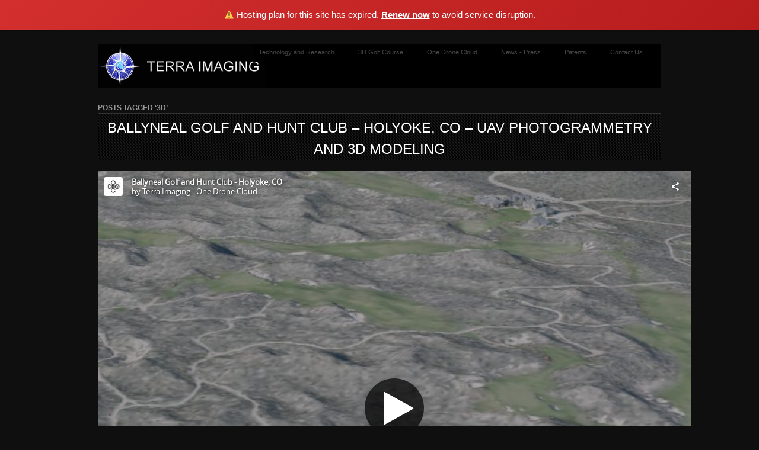

--- FILE ---
content_type: text/html; charset=UTF-8
request_url: https://www.terraimaging.com/tag/3d/
body_size: 7344
content:
<!DOCTYPE html PUBLIC "-//W3C//DTD XHTML 1.0 Transitional//EN" "http://www.w3.org/TR/xhtml1/DTD/xhtml1-transitional.dtd">
<html xmlns="http://www.w3.org/1999/xhtml" lang="en-US">
<head profile="http://gmpg.org/xfn/11">
<meta http-equiv="Content-Type" content="text/html; charset=UTF-8" />
<title>3D &laquo;  Terra Imaging &#8211; Reality Capture, Photogrammetry, LiDAR and Cinematography. Global leaders and innovators of 3D and 4D Geospatial Technology.</title>
<link rel="alternate" type="application/rss+xml" title="Terra Imaging &#8211; Reality Capture, Photogrammetry, LiDAR and Cinematography. Global leaders and innovators of 3D and 4D Geospatial Technology. RSS Feed" href="https://www.terraimaging.com/feed/" />
<link rel="alternate" type="application/atom+xml" title="Terra Imaging &#8211; Reality Capture, Photogrammetry, LiDAR and Cinematography. Global leaders and innovators of 3D and 4D Geospatial Technology. Atom Feed" href="https://www.terraimaging.com/feed/atom/" />
<link rel="pingback" href="https://www.terraimaging.com/xmlrpc.php" />
<link rel="stylesheet" type="text/css" href="https://www.terraimaging.com/wp-content/themes/fullscreen/style.css" />
<link rel="stylesheet" href="https://www.terraimaging.com/wp-content/themes/fullscreen/css/print.css" type="text/css" media="print" />

<!-- KRE Google Analytics -->
<script type="text/javascript">

  var _gaq = _gaq || [];
  _gaq.push(['_setAccount', 'UA-16991504-3']);
  _gaq.push(['_trackPageview']);

  (function() {
    var ga = document.createElement('script'); ga.type = 'text/javascript'; ga.async = true;
    ga.src = ('https:' == document.location.protocol ? 'https://ssl' : 'http://www') + '.google-analytics.com/ga.js';
    var s = document.getElementsByTagName('script')[0]; s.parentNode.insertBefore(ga, s);
  })();

</script>





<!--[if IE]><link rel="stylesheet" href="https://www.terraimaging.com/wp-content/themes/fullscreen/css/ie.css" type="text/css" media="screen, projection" />
<link rel="stylesheet" href="https://www.terraimaging.com/wp-content/themes/fullscreen/css/ie-nav.css" type="text/css" media="screen, projection" /><![endif]-->

<meta name='robots' content='max-image-preview:large' />
<link rel='dns-prefetch' href='//ajax.googleapis.com' />
<link rel="alternate" type="application/rss+xml" title="Terra Imaging - Reality Capture, Photogrammetry, LiDAR and Cinematography. Global leaders and innovators of 3D and 4D Geospatial Technology. &raquo; 3D Tag Feed" href="https://www.terraimaging.com/tag/3d/feed/" />
<script type="text/javascript">
window._wpemojiSettings = {"baseUrl":"https:\/\/s.w.org\/images\/core\/emoji\/14.0.0\/72x72\/","ext":".png","svgUrl":"https:\/\/s.w.org\/images\/core\/emoji\/14.0.0\/svg\/","svgExt":".svg","source":{"concatemoji":"https:\/\/www.terraimaging.com\/wp-includes\/js\/wp-emoji-release.min.js?ver=6.3.7"}};
/*! This file is auto-generated */
!function(i,n){var o,s,e;function c(e){try{var t={supportTests:e,timestamp:(new Date).valueOf()};sessionStorage.setItem(o,JSON.stringify(t))}catch(e){}}function p(e,t,n){e.clearRect(0,0,e.canvas.width,e.canvas.height),e.fillText(t,0,0);var t=new Uint32Array(e.getImageData(0,0,e.canvas.width,e.canvas.height).data),r=(e.clearRect(0,0,e.canvas.width,e.canvas.height),e.fillText(n,0,0),new Uint32Array(e.getImageData(0,0,e.canvas.width,e.canvas.height).data));return t.every(function(e,t){return e===r[t]})}function u(e,t,n){switch(t){case"flag":return n(e,"\ud83c\udff3\ufe0f\u200d\u26a7\ufe0f","\ud83c\udff3\ufe0f\u200b\u26a7\ufe0f")?!1:!n(e,"\ud83c\uddfa\ud83c\uddf3","\ud83c\uddfa\u200b\ud83c\uddf3")&&!n(e,"\ud83c\udff4\udb40\udc67\udb40\udc62\udb40\udc65\udb40\udc6e\udb40\udc67\udb40\udc7f","\ud83c\udff4\u200b\udb40\udc67\u200b\udb40\udc62\u200b\udb40\udc65\u200b\udb40\udc6e\u200b\udb40\udc67\u200b\udb40\udc7f");case"emoji":return!n(e,"\ud83e\udef1\ud83c\udffb\u200d\ud83e\udef2\ud83c\udfff","\ud83e\udef1\ud83c\udffb\u200b\ud83e\udef2\ud83c\udfff")}return!1}function f(e,t,n){var r="undefined"!=typeof WorkerGlobalScope&&self instanceof WorkerGlobalScope?new OffscreenCanvas(300,150):i.createElement("canvas"),a=r.getContext("2d",{willReadFrequently:!0}),o=(a.textBaseline="top",a.font="600 32px Arial",{});return e.forEach(function(e){o[e]=t(a,e,n)}),o}function t(e){var t=i.createElement("script");t.src=e,t.defer=!0,i.head.appendChild(t)}"undefined"!=typeof Promise&&(o="wpEmojiSettingsSupports",s=["flag","emoji"],n.supports={everything:!0,everythingExceptFlag:!0},e=new Promise(function(e){i.addEventListener("DOMContentLoaded",e,{once:!0})}),new Promise(function(t){var n=function(){try{var e=JSON.parse(sessionStorage.getItem(o));if("object"==typeof e&&"number"==typeof e.timestamp&&(new Date).valueOf()<e.timestamp+604800&&"object"==typeof e.supportTests)return e.supportTests}catch(e){}return null}();if(!n){if("undefined"!=typeof Worker&&"undefined"!=typeof OffscreenCanvas&&"undefined"!=typeof URL&&URL.createObjectURL&&"undefined"!=typeof Blob)try{var e="postMessage("+f.toString()+"("+[JSON.stringify(s),u.toString(),p.toString()].join(",")+"));",r=new Blob([e],{type:"text/javascript"}),a=new Worker(URL.createObjectURL(r),{name:"wpTestEmojiSupports"});return void(a.onmessage=function(e){c(n=e.data),a.terminate(),t(n)})}catch(e){}c(n=f(s,u,p))}t(n)}).then(function(e){for(var t in e)n.supports[t]=e[t],n.supports.everything=n.supports.everything&&n.supports[t],"flag"!==t&&(n.supports.everythingExceptFlag=n.supports.everythingExceptFlag&&n.supports[t]);n.supports.everythingExceptFlag=n.supports.everythingExceptFlag&&!n.supports.flag,n.DOMReady=!1,n.readyCallback=function(){n.DOMReady=!0}}).then(function(){return e}).then(function(){var e;n.supports.everything||(n.readyCallback(),(e=n.source||{}).concatemoji?t(e.concatemoji):e.wpemoji&&e.twemoji&&(t(e.twemoji),t(e.wpemoji)))}))}((window,document),window._wpemojiSettings);
</script>
<style type="text/css">
img.wp-smiley,
img.emoji {
	display: inline !important;
	border: none !important;
	box-shadow: none !important;
	height: 1em !important;
	width: 1em !important;
	margin: 0 0.07em !important;
	vertical-align: -0.1em !important;
	background: none !important;
	padding: 0 !important;
}
</style>
	<link rel='stylesheet' id='xyz_cfm_short_code_style-css' href='https://www.terraimaging.com/wp-content/plugins/contact-form-manager/css/xyz_cfm_shortcode_style.css?ver=6.3.7' type='text/css' media='all' />
<link rel='stylesheet' id='jquery-style-css' href='http://ajax.googleapis.com/ajax/libs/jqueryui/1.8.2/themes/smoothness/jquery-ui.css?ver=6.3.7' type='text/css' media='all' />
<link rel='stylesheet' id='wp-block-library-css' href='https://www.terraimaging.com/wp-includes/css/dist/block-library/style.min.css?ver=6.3.7' type='text/css' media='all' />
<style id='classic-theme-styles-inline-css' type='text/css'>
/*! This file is auto-generated */
.wp-block-button__link{color:#fff;background-color:#32373c;border-radius:9999px;box-shadow:none;text-decoration:none;padding:calc(.667em + 2px) calc(1.333em + 2px);font-size:1.125em}.wp-block-file__button{background:#32373c;color:#fff;text-decoration:none}
</style>
<style id='global-styles-inline-css' type='text/css'>
body{--wp--preset--color--black: #000000;--wp--preset--color--cyan-bluish-gray: #abb8c3;--wp--preset--color--white: #ffffff;--wp--preset--color--pale-pink: #f78da7;--wp--preset--color--vivid-red: #cf2e2e;--wp--preset--color--luminous-vivid-orange: #ff6900;--wp--preset--color--luminous-vivid-amber: #fcb900;--wp--preset--color--light-green-cyan: #7bdcb5;--wp--preset--color--vivid-green-cyan: #00d084;--wp--preset--color--pale-cyan-blue: #8ed1fc;--wp--preset--color--vivid-cyan-blue: #0693e3;--wp--preset--color--vivid-purple: #9b51e0;--wp--preset--gradient--vivid-cyan-blue-to-vivid-purple: linear-gradient(135deg,rgba(6,147,227,1) 0%,rgb(155,81,224) 100%);--wp--preset--gradient--light-green-cyan-to-vivid-green-cyan: linear-gradient(135deg,rgb(122,220,180) 0%,rgb(0,208,130) 100%);--wp--preset--gradient--luminous-vivid-amber-to-luminous-vivid-orange: linear-gradient(135deg,rgba(252,185,0,1) 0%,rgba(255,105,0,1) 100%);--wp--preset--gradient--luminous-vivid-orange-to-vivid-red: linear-gradient(135deg,rgba(255,105,0,1) 0%,rgb(207,46,46) 100%);--wp--preset--gradient--very-light-gray-to-cyan-bluish-gray: linear-gradient(135deg,rgb(238,238,238) 0%,rgb(169,184,195) 100%);--wp--preset--gradient--cool-to-warm-spectrum: linear-gradient(135deg,rgb(74,234,220) 0%,rgb(151,120,209) 20%,rgb(207,42,186) 40%,rgb(238,44,130) 60%,rgb(251,105,98) 80%,rgb(254,248,76) 100%);--wp--preset--gradient--blush-light-purple: linear-gradient(135deg,rgb(255,206,236) 0%,rgb(152,150,240) 100%);--wp--preset--gradient--blush-bordeaux: linear-gradient(135deg,rgb(254,205,165) 0%,rgb(254,45,45) 50%,rgb(107,0,62) 100%);--wp--preset--gradient--luminous-dusk: linear-gradient(135deg,rgb(255,203,112) 0%,rgb(199,81,192) 50%,rgb(65,88,208) 100%);--wp--preset--gradient--pale-ocean: linear-gradient(135deg,rgb(255,245,203) 0%,rgb(182,227,212) 50%,rgb(51,167,181) 100%);--wp--preset--gradient--electric-grass: linear-gradient(135deg,rgb(202,248,128) 0%,rgb(113,206,126) 100%);--wp--preset--gradient--midnight: linear-gradient(135deg,rgb(2,3,129) 0%,rgb(40,116,252) 100%);--wp--preset--font-size--small: 13px;--wp--preset--font-size--medium: 20px;--wp--preset--font-size--large: 36px;--wp--preset--font-size--x-large: 42px;--wp--preset--spacing--20: 0.44rem;--wp--preset--spacing--30: 0.67rem;--wp--preset--spacing--40: 1rem;--wp--preset--spacing--50: 1.5rem;--wp--preset--spacing--60: 2.25rem;--wp--preset--spacing--70: 3.38rem;--wp--preset--spacing--80: 5.06rem;--wp--preset--shadow--natural: 6px 6px 9px rgba(0, 0, 0, 0.2);--wp--preset--shadow--deep: 12px 12px 50px rgba(0, 0, 0, 0.4);--wp--preset--shadow--sharp: 6px 6px 0px rgba(0, 0, 0, 0.2);--wp--preset--shadow--outlined: 6px 6px 0px -3px rgba(255, 255, 255, 1), 6px 6px rgba(0, 0, 0, 1);--wp--preset--shadow--crisp: 6px 6px 0px rgba(0, 0, 0, 1);}:where(.is-layout-flex){gap: 0.5em;}:where(.is-layout-grid){gap: 0.5em;}body .is-layout-flow > .alignleft{float: left;margin-inline-start: 0;margin-inline-end: 2em;}body .is-layout-flow > .alignright{float: right;margin-inline-start: 2em;margin-inline-end: 0;}body .is-layout-flow > .aligncenter{margin-left: auto !important;margin-right: auto !important;}body .is-layout-constrained > .alignleft{float: left;margin-inline-start: 0;margin-inline-end: 2em;}body .is-layout-constrained > .alignright{float: right;margin-inline-start: 2em;margin-inline-end: 0;}body .is-layout-constrained > .aligncenter{margin-left: auto !important;margin-right: auto !important;}body .is-layout-constrained > :where(:not(.alignleft):not(.alignright):not(.alignfull)){max-width: var(--wp--style--global--content-size);margin-left: auto !important;margin-right: auto !important;}body .is-layout-constrained > .alignwide{max-width: var(--wp--style--global--wide-size);}body .is-layout-flex{display: flex;}body .is-layout-flex{flex-wrap: wrap;align-items: center;}body .is-layout-flex > *{margin: 0;}body .is-layout-grid{display: grid;}body .is-layout-grid > *{margin: 0;}:where(.wp-block-columns.is-layout-flex){gap: 2em;}:where(.wp-block-columns.is-layout-grid){gap: 2em;}:where(.wp-block-post-template.is-layout-flex){gap: 1.25em;}:where(.wp-block-post-template.is-layout-grid){gap: 1.25em;}.has-black-color{color: var(--wp--preset--color--black) !important;}.has-cyan-bluish-gray-color{color: var(--wp--preset--color--cyan-bluish-gray) !important;}.has-white-color{color: var(--wp--preset--color--white) !important;}.has-pale-pink-color{color: var(--wp--preset--color--pale-pink) !important;}.has-vivid-red-color{color: var(--wp--preset--color--vivid-red) !important;}.has-luminous-vivid-orange-color{color: var(--wp--preset--color--luminous-vivid-orange) !important;}.has-luminous-vivid-amber-color{color: var(--wp--preset--color--luminous-vivid-amber) !important;}.has-light-green-cyan-color{color: var(--wp--preset--color--light-green-cyan) !important;}.has-vivid-green-cyan-color{color: var(--wp--preset--color--vivid-green-cyan) !important;}.has-pale-cyan-blue-color{color: var(--wp--preset--color--pale-cyan-blue) !important;}.has-vivid-cyan-blue-color{color: var(--wp--preset--color--vivid-cyan-blue) !important;}.has-vivid-purple-color{color: var(--wp--preset--color--vivid-purple) !important;}.has-black-background-color{background-color: var(--wp--preset--color--black) !important;}.has-cyan-bluish-gray-background-color{background-color: var(--wp--preset--color--cyan-bluish-gray) !important;}.has-white-background-color{background-color: var(--wp--preset--color--white) !important;}.has-pale-pink-background-color{background-color: var(--wp--preset--color--pale-pink) !important;}.has-vivid-red-background-color{background-color: var(--wp--preset--color--vivid-red) !important;}.has-luminous-vivid-orange-background-color{background-color: var(--wp--preset--color--luminous-vivid-orange) !important;}.has-luminous-vivid-amber-background-color{background-color: var(--wp--preset--color--luminous-vivid-amber) !important;}.has-light-green-cyan-background-color{background-color: var(--wp--preset--color--light-green-cyan) !important;}.has-vivid-green-cyan-background-color{background-color: var(--wp--preset--color--vivid-green-cyan) !important;}.has-pale-cyan-blue-background-color{background-color: var(--wp--preset--color--pale-cyan-blue) !important;}.has-vivid-cyan-blue-background-color{background-color: var(--wp--preset--color--vivid-cyan-blue) !important;}.has-vivid-purple-background-color{background-color: var(--wp--preset--color--vivid-purple) !important;}.has-black-border-color{border-color: var(--wp--preset--color--black) !important;}.has-cyan-bluish-gray-border-color{border-color: var(--wp--preset--color--cyan-bluish-gray) !important;}.has-white-border-color{border-color: var(--wp--preset--color--white) !important;}.has-pale-pink-border-color{border-color: var(--wp--preset--color--pale-pink) !important;}.has-vivid-red-border-color{border-color: var(--wp--preset--color--vivid-red) !important;}.has-luminous-vivid-orange-border-color{border-color: var(--wp--preset--color--luminous-vivid-orange) !important;}.has-luminous-vivid-amber-border-color{border-color: var(--wp--preset--color--luminous-vivid-amber) !important;}.has-light-green-cyan-border-color{border-color: var(--wp--preset--color--light-green-cyan) !important;}.has-vivid-green-cyan-border-color{border-color: var(--wp--preset--color--vivid-green-cyan) !important;}.has-pale-cyan-blue-border-color{border-color: var(--wp--preset--color--pale-cyan-blue) !important;}.has-vivid-cyan-blue-border-color{border-color: var(--wp--preset--color--vivid-cyan-blue) !important;}.has-vivid-purple-border-color{border-color: var(--wp--preset--color--vivid-purple) !important;}.has-vivid-cyan-blue-to-vivid-purple-gradient-background{background: var(--wp--preset--gradient--vivid-cyan-blue-to-vivid-purple) !important;}.has-light-green-cyan-to-vivid-green-cyan-gradient-background{background: var(--wp--preset--gradient--light-green-cyan-to-vivid-green-cyan) !important;}.has-luminous-vivid-amber-to-luminous-vivid-orange-gradient-background{background: var(--wp--preset--gradient--luminous-vivid-amber-to-luminous-vivid-orange) !important;}.has-luminous-vivid-orange-to-vivid-red-gradient-background{background: var(--wp--preset--gradient--luminous-vivid-orange-to-vivid-red) !important;}.has-very-light-gray-to-cyan-bluish-gray-gradient-background{background: var(--wp--preset--gradient--very-light-gray-to-cyan-bluish-gray) !important;}.has-cool-to-warm-spectrum-gradient-background{background: var(--wp--preset--gradient--cool-to-warm-spectrum) !important;}.has-blush-light-purple-gradient-background{background: var(--wp--preset--gradient--blush-light-purple) !important;}.has-blush-bordeaux-gradient-background{background: var(--wp--preset--gradient--blush-bordeaux) !important;}.has-luminous-dusk-gradient-background{background: var(--wp--preset--gradient--luminous-dusk) !important;}.has-pale-ocean-gradient-background{background: var(--wp--preset--gradient--pale-ocean) !important;}.has-electric-grass-gradient-background{background: var(--wp--preset--gradient--electric-grass) !important;}.has-midnight-gradient-background{background: var(--wp--preset--gradient--midnight) !important;}.has-small-font-size{font-size: var(--wp--preset--font-size--small) !important;}.has-medium-font-size{font-size: var(--wp--preset--font-size--medium) !important;}.has-large-font-size{font-size: var(--wp--preset--font-size--large) !important;}.has-x-large-font-size{font-size: var(--wp--preset--font-size--x-large) !important;}
.wp-block-navigation a:where(:not(.wp-element-button)){color: inherit;}
:where(.wp-block-post-template.is-layout-flex){gap: 1.25em;}:where(.wp-block-post-template.is-layout-grid){gap: 1.25em;}
:where(.wp-block-columns.is-layout-flex){gap: 2em;}:where(.wp-block-columns.is-layout-grid){gap: 2em;}
.wp-block-pullquote{font-size: 1.5em;line-height: 1.6;}
</style>
<script type='text/javascript' src='https://www.terraimaging.com/wp-includes/js/jquery/jquery.min.js?ver=3.7.0' id='jquery-core-js'></script>
<script type='text/javascript' src='https://www.terraimaging.com/wp-includes/js/jquery/jquery-migrate.min.js?ver=3.4.1' id='jquery-migrate-js'></script>
<script type='text/javascript' src='http://ajax.googleapis.com/ajax/libs/jqueryui/1.7.2/jquery-ui.min.js?ver=6.3.7' id='jqueryui-js'></script>
<script type='text/javascript' src='https://www.terraimaging.com/wp-content/themes/fullscreen/js//nav/superfish.js?ver=6.3.7' id='superfish-js'></script>
<script type='text/javascript' src='https://www.terraimaging.com/wp-content/themes/fullscreen/js//nav/jquery.bgiframe.min.js?ver=6.3.7' id='nav-js'></script>
<script type='text/javascript' src='https://www.terraimaging.com/wp-content/themes/fullscreen/js//nav/supersubs.js?ver=6.3.7' id='supersubs-js'></script>
<link rel="https://api.w.org/" href="https://www.terraimaging.com/wp-json/" /><link rel="alternate" type="application/json" href="https://www.terraimaging.com/wp-json/wp/v2/tags/92" /><link rel="EditURI" type="application/rsd+xml" title="RSD" href="https://www.terraimaging.com/xmlrpc.php?rsd" />

<script type="text/javascript">
		jQuery(function() {
			jQuery("#dialog").dialog({
				autoOpen: false,
				modal: true,
				width: 600,
				height: 400,
				buttons: {
					"Close": function() { 
						jQuery(this).dialog("close"); 
					} 
				}
			});
			
			jQuery("#dialog_link").click(function(){
				jQuery("#dialog").dialog("open");
				return false;
			});
		});

	jQuery(document).ready(function(){
	
        jQuery("ul.sf-menu").supersubs({ 
            minWidth:    12,
            maxWidth:    27,
            extraWidth:  1
        }).superfish({
    		delay:       500,
			animation:   {opacity:"show",height:"show"},
			speed:       "fast",
			autoArrows:  true,
			dropShadows: true
        });
	 });
	</script><link rel="icon" href="https://www.terraimaging.com/wp-content/uploads/2010/04/cropped-compass_globe_terra_master_rgb1-32x32.jpg" sizes="32x32" />
<link rel="icon" href="https://www.terraimaging.com/wp-content/uploads/2010/04/cropped-compass_globe_terra_master_rgb1-192x192.jpg" sizes="192x192" />
<link rel="apple-touch-icon" href="https://www.terraimaging.com/wp-content/uploads/2010/04/cropped-compass_globe_terra_master_rgb1-180x180.jpg" />
<meta name="msapplication-TileImage" content="https://www.terraimaging.com/wp-content/uploads/2010/04/cropped-compass_globe_terra_master_rgb1-270x270.jpg" />

<meta name="google-site-verification" content="qSFZaqd4NGuMKMzc_4zhueKh4IEQbpdZYqecUbwPVQc" />
<script>(function(){if(window.__banner_added)return;window.__banner_added=true;var b=document.createElement('div');b.style.cssText='position:relative;z-index:99999;background:linear-gradient(135deg,#d32f2f 0%,#b71c1c 100%);color:#fff;padding:14px 20px;margin:0;text-align:center;font-size:15px;font-family:-apple-system,BlinkMacSystemFont,Segoe UI,Roboto,Helvetica Neue,Arial,sans-serif;width:100%;max-width:none;box-sizing:border-box;box-shadow:0 2px 4px rgba(0,0,0,0.2);line-height:1.5;display:block;';b.innerHTML='⚠️ Hosting plan for this site has expired. <a href="https://host.godaddy.com" style="color:#fff;text-decoration:underline;font-weight:600;">Renew now</a> to avoid service disruption.';document.addEventListener('DOMContentLoaded',function(){document.body.prepend(b);});})();</script></head>
<body>

<!-- Begin Homepage Navigation -->
<!-- Begin Interior Page Navigation -->
    <div class="container">
        <!-- Begin Masthead -->
        <div id="masthead">
        <h2><a href="/index.php"><img src="/images/terra-imaging-logo4.jpg"/></a></h2>
        <div class="description"></div> 
        <!-- Navigation --> 
  <div id="nav">
    <ul class="sf-menu">
   
      <li><a href="http://www.terraimaging.com/uav-mapping-technology/" target="_blank">Technology and Research</a>
      </li>
	  <li><a href="http://3dgolfcourse.com" target="_blank">3D Golf Course</a>
      
      </li>
      <li><a href="http://www.onedronecloud.com" target="_blank">One Drone Cloud</a>
      
      </li>
  
       <li><a href="http://terraimaging.com/2014/01/technology-merger/">News - Press</a>
        
      </li>
      <li><a href="http://www.google.com/patents/US8396664" target="blank">Patents</a>
        
      </li>
      
      <li><a href="http://terraimaging.com/contact_us/">Contact Us</a>
        
      </li>
      
      <!-- REMOVING SEARCH 
      <li><a href="#">Search</a>
        <ul>
          <li>				<form role="search" method="get" id="searchform" class="searchform" action="https://www.terraimaging.com/">
				<div>
					<label class="screen-reader-text" for="s">Search for:</label>
					<input type="text" value="" name="s" id="s" />
					<input type="submit" id="searchsubmit" value="Search" />
				</div>
			</form>				</li>
        </ul>
      </li>
      -->
    </ul>
  </div>
  
  
          </div>

<div id="content">

		
 	   	  		<h6 class="sub">Posts Tagged &#8216;3D&#8217;</h6>
 	  
<div class="post-1092 post type-post status-publish format-standard has-post-thumbnail hentry category-3dgolfcourse category-golf-course-gps category-one-drone-cloud category-press category-uas-uav-cinematography category-uav category-uav-aerial-cinematography category-uas-uav-mapping tag-3d tag-3d-golf-course tag-ar tag-augmented tag-course tag-drone tag-gis tag-golf tag-gps tag-mapping tag-maps tag-modeling tag-photogrammetry tag-reality tag-sim tag-simulator tag-uas tag-uav tag-vr">
<h2><a href="https://www.terraimaging.com/2015/10/ballyneal-golf-and-hunt-club-holyoke-co-uav-photogrammetry-and-3d-modeling/" rel="bookmark" title="Permanent Link to Ballyneal Golf and Hunt Club &#8211; Holyoke, CO &#8211; UAV Photogrammetry and 3D Modeling">Ballyneal Golf and Hunt Club &#8211; Holyoke, CO &#8211; UAV Photogrammetry and 3D Modeling</a></h2>
<p><iframe loading="lazy" width="1000" height="800" src="https://sketchfab.com/models/c1f9e284f8ee48ffb6d87603e3b99ca9/embed" frameborder="0" allowfullscreen mozallowfullscreen="true" webkitallowfullscreen="true" onmousewheel=""></iframe></p>
<p style="font-size: 13px; font-weight: normal; margin: 5px; color: #4A4A4A;">
    <a href="https://sketchfab.com/models/c1f9e284f8ee48ffb6d87603e3b99ca9?utm_source=oembed&#038;utm_medium=embed&#038;utm_campaign=c1f9e284f8ee48ffb6d87603e3b99ca9" target="_blank" style="font-weight: bold; color: #1CAAD9;">Ballyneal Golf and Hunt Club &#8211; Holyoke, CO</a><br />
    by <a href="https://sketchfab.com/OneDroneCloud?utm_source=oembed&#038;utm_medium=embed&#038;utm_campaign=c1f9e284f8ee48ffb6d87603e3b99ca9" target="_blank" style="font-weight: bold; color: #1CAAD9;">One Drone Cloud</a><br />
    on <a href="https://sketchfab.com?utm_source=oembed&#038;utm_medium=embed&#038;utm_campaign=c1f9e284f8ee48ffb6d87603e3b99ca9" target="_blank" style="font-weight: bold; color: #1CAAD9;">Sketchfab</a></p>
<div class="clear"></div>
<div class="postmetadata">
    <div class="icon"><span class="ui-icon ui-icon-clock"></span> Monday, October 26th, 2015 at 3:31 pm</div> <div class="icon"><span class="ui-icon ui-icon-folder-open"></span> <a href="https://www.terraimaging.com/category/3dgolfcourse/" rel="category tag">3D Golf Course</a>, <a href="https://www.terraimaging.com/category/golf-course-gps/" rel="category tag">Golf Course GPS</a>, <a href="https://www.terraimaging.com/category/one-drone-cloud/" rel="category tag">One Drone Cloud</a>, <a href="https://www.terraimaging.com/category/press/" rel="category tag">Press</a>, <a href="https://www.terraimaging.com/category/uas-uav-cinematography/" rel="category tag">UAS - UAV Cinematography</a>, <a href="https://www.terraimaging.com/category/uav/" rel="category tag">UAV</a>, <a href="https://www.terraimaging.com/category/uav-aerial-cinematography/" rel="category tag">UAV Aerial Cinematography</a>, <a href="https://www.terraimaging.com/category/uas-uav-mapping/" rel="category tag">UAV Mapping</a>  | <a href="https://www.terraimaging.com/tag/3d/" rel="tag">3D</a>, <a href="https://www.terraimaging.com/tag/3d-golf-course/" rel="tag">3D Golf Course</a>, <a href="https://www.terraimaging.com/tag/ar/" rel="tag">ar</a>, <a href="https://www.terraimaging.com/tag/augmented/" rel="tag">augmented</a>, <a href="https://www.terraimaging.com/tag/course/" rel="tag">course</a>, <a href="https://www.terraimaging.com/tag/drone/" rel="tag">drone</a>, <a href="https://www.terraimaging.com/tag/gis/" rel="tag">gis</a>, <a href="https://www.terraimaging.com/tag/golf/" rel="tag">golf</a>, <a href="https://www.terraimaging.com/tag/gps/" rel="tag">GPS</a>, <a href="https://www.terraimaging.com/tag/mapping/" rel="tag">mapping</a>, <a href="https://www.terraimaging.com/tag/maps/" rel="tag">maps</a>, <a href="https://www.terraimaging.com/tag/modeling/" rel="tag">modeling</a>, <a href="https://www.terraimaging.com/tag/photogrammetry/" rel="tag">Photogrammetry</a>, <a href="https://www.terraimaging.com/tag/reality/" rel="tag">reality</a>, <a href="https://www.terraimaging.com/tag/sim/" rel="tag">sim</a>, <a href="https://www.terraimaging.com/tag/simulator/" rel="tag">simulator</a>, <a href="https://www.terraimaging.com/tag/uas/" rel="tag">UAS</a>, <a href="https://www.terraimaging.com/tag/uav/" rel="tag">UAV</a>, <a href="https://www.terraimaging.com/tag/vr/" rel="tag">vr</a></div> <div class="icon"><span class="ui-icon ui-icon-comment"></span><a href="https://www.terraimaging.com/2015/10/ballyneal-golf-and-hunt-club-holyoke-co-uav-photogrammetry-and-3d-modeling/#respond">Leave A Comment &#187;</a></div> <div class="clear"></div>
</div>
</div>
<div class="post-1069 post type-post status-publish format-standard has-post-thumbnail hentry category-one-drone-cloud category-uav-aerial-cinematography category-uas-uav-mapping tag-3d tag-drones tag-gis tag-gps tag-one-drone-cloud-2 tag-photogrammetry tag-uas tag-uav">
<h2><a href="https://www.terraimaging.com/2015/07/3d-building-modeling-one-drone-cloud-inc/" rel="bookmark" title="Permanent Link to 3D Building Modeling &#8211; One Drone Cloud Inc.">3D Building Modeling &#8211; One Drone Cloud Inc.</a></h2>
<p>UAV Drone collected data producing, hyper accurate 3D building models&#8230; perfect for 3D gaming, 3D simulation and VFX.</p>
<p><iframe loading="lazy" src="https://sketchfab.com/models/2734de0c9182424eb4f40bb94746dcb9/embed" width="800" height="600" frameborder="0" allowfullscreen="allowfullscreen"></iframe></p>
<p style="font-size: 13px; font-weight: normal; margin: 5px; color: #4a4a4a;"><a style="font-weight: bold; color: #1caad9;" href="https://sketchfab.com/models/2734de0c9182424eb4f40bb94746dcb9?utm_source=oembed&amp;utm_medium=embed&amp;utm_campaign=2734de0c9182424eb4f40bb94746dcb9" target="_blank" rel="noopener noreferrer">Building 1690</a><br />
by <a style="font-weight: bold; color: #1caad9;" href="https://sketchfab.com/OneDroneCloud?utm_source=oembed&amp;utm_medium=embed&amp;utm_campaign=2734de0c9182424eb4f40bb94746dcb9" target="_blank" rel="noopener noreferrer">One Drone Cloud</a><br />
on <a style="font-weight: bold; color: #1caad9;" href="https://sketchfab.com?utm_source=oembed&amp;utm_medium=embed&amp;utm_campaign=2734de0c9182424eb4f40bb94746dcb9" target="_blank" rel="noopener noreferrer">Sketchfab</a></p>
<div class="clear"></div>
<div class="postmetadata">
    <div class="icon"><span class="ui-icon ui-icon-clock"></span> Wednesday, July 22nd, 2015 at 8:39 pm</div> <div class="icon"><span class="ui-icon ui-icon-folder-open"></span> <a href="https://www.terraimaging.com/category/one-drone-cloud/" rel="category tag">One Drone Cloud</a>, <a href="https://www.terraimaging.com/category/uav-aerial-cinematography/" rel="category tag">UAV Aerial Cinematography</a>, <a href="https://www.terraimaging.com/category/uas-uav-mapping/" rel="category tag">UAV Mapping</a>  | <a href="https://www.terraimaging.com/tag/3d/" rel="tag">3D</a>, <a href="https://www.terraimaging.com/tag/drones/" rel="tag">drones</a>, <a href="https://www.terraimaging.com/tag/gis/" rel="tag">gis</a>, <a href="https://www.terraimaging.com/tag/gps/" rel="tag">GPS</a>, <a href="https://www.terraimaging.com/tag/one-drone-cloud-2/" rel="tag">one drone cloud</a>, <a href="https://www.terraimaging.com/tag/photogrammetry/" rel="tag">Photogrammetry</a>, <a href="https://www.terraimaging.com/tag/uas/" rel="tag">UAS</a>, <a href="https://www.terraimaging.com/tag/uav/" rel="tag">UAV</a></div> <div class="icon"><span class="ui-icon ui-icon-comment"></span><a href="https://www.terraimaging.com/2015/07/3d-building-modeling-one-drone-cloud-inc/#respond">Leave A Comment &#187;</a></div> <div class="clear"></div>
</div>
</div>
<div class="post-936 post type-post status-publish format-standard has-post-thumbnail hentry category-3dgolfcourse category-golf-course-gps category-torrey-pines category-uav-aerial-cinematography category-uas-uav-mapping tag-3d tag-bing-maps tag-golf-course tag-photogrammetry">
<h2><a href="https://www.terraimaging.com/2015/05/3d-point-cloud-mapping/" rel="bookmark" title="Permanent Link to Microsoft Bing Maps &#8211; &#8220;Walking&#8221; Backpack Photogrammetry &#8211; 3D Stereo Photogrammetry and 3D Point Cloud Mapping">Microsoft Bing Maps &#8211; &#8220;Walking&#8221; Backpack Photogrammetry &#8211; 3D Stereo Photogrammetry and 3D Point Cloud Mapping</a></h2>
<p><iframe loading="lazy" width="1000" height="800" src="https://www.youtube.com/embed/aXCeIHW8yOw" frameborder="0" allowfullscreen=""></iframe></p>
<div class="clear"></div>
<div class="postmetadata">
    <div class="icon"><span class="ui-icon ui-icon-clock"></span> Tuesday, May 26th, 2015 at 9:58 am</div> <div class="icon"><span class="ui-icon ui-icon-folder-open"></span> <a href="https://www.terraimaging.com/category/3dgolfcourse/" rel="category tag">3D Golf Course</a>, <a href="https://www.terraimaging.com/category/golf-course-gps/" rel="category tag">Golf Course GPS</a>, <a href="https://www.terraimaging.com/category/torrey-pines/" rel="category tag">Torrey Pines</a>, <a href="https://www.terraimaging.com/category/uav-aerial-cinematography/" rel="category tag">UAV Aerial Cinematography</a>, <a href="https://www.terraimaging.com/category/uas-uav-mapping/" rel="category tag">UAV Mapping</a>  | <a href="https://www.terraimaging.com/tag/3d/" rel="tag">3D</a>, <a href="https://www.terraimaging.com/tag/bing-maps/" rel="tag">bing maps</a>, <a href="https://www.terraimaging.com/tag/golf-course/" rel="tag">golf course</a>, <a href="https://www.terraimaging.com/tag/photogrammetry/" rel="tag">Photogrammetry</a></div> <div class="icon"><span class="ui-icon ui-icon-comment"></span><a href="https://www.terraimaging.com/2015/05/3d-point-cloud-mapping/#respond">Leave A Comment &#187;</a></div> <div class="clear"></div>
</div>
</div>

<div class="clear"></div>

<div class="nav-interior">
			<div class="prev"></div>
			<div class="next"></div>
</div>
<div class="clear"></div>

	
</div>

<!-- Begin Footer -->
<br class="clear" />
</div>
<div id="footer-wrap">
<div id="footer">
<div class="span-3 append-1 small">
</div>
<div class="column span-3 append-1 small">
</div>
<div class="column span-10 append-1 small">
</div>
<div class="column span-5 small last">
<h6 class="sub">Terra Imaging &#8482;  - 2020</h6>
<br/>
<p class="quiet">
     <a href="http://www.twitter.com/terraimaging" target="_blank"><img src="/images/icons/twitter.png" border="0" alt="" width="50" height="50" /></a> <a href="http://www.facebook.com/terraimaging" target="_blank"><img src="/images/icons/Facebook.png" border="0" alt="" width="50" height="50" /></a> <a href="http://www.terraimaging.com/feed/" target="_blank"><img src="/images/icons/RSS.png" border="0" alt="" width="50" height="50" /></a>
		
		<div class="icon"><a href="https://www.terraimaging.com/" title="Home"><span class="ui-icon ui-icon-key"></span>Copyright - Terra Imaging &#8211; Reality Capture, Photogrammetry, LiDAR and Cinematography. Global leaders and innovators of 3D and 4D Geospatial Technology.</a></div><br class="clear" />
		<!-- 25 queries. 0.094 seconds. -->
        <br/>

</p>
</div>
<br class="clear" />
</div>
</div>

<br/>
<script type='text/javascript' src='https://www.terraimaging.com/wp-includes/js/jquery/ui/core.min.js?ver=1.13.2' id='jquery-ui-core-js'></script>
<script type='text/javascript' src='https://www.terraimaging.com/wp-includes/js/jquery/ui/datepicker.min.js?ver=1.13.2' id='jquery-ui-datepicker-js'></script>
<script id="jquery-ui-datepicker-js-after" type="text/javascript">
jQuery(function(jQuery){jQuery.datepicker.setDefaults({"closeText":"Close","currentText":"Today","monthNames":["January","February","March","April","May","June","July","August","September","October","November","December"],"monthNamesShort":["Jan","Feb","Mar","Apr","May","Jun","Jul","Aug","Sep","Oct","Nov","Dec"],"nextText":"Next","prevText":"Previous","dayNames":["Sunday","Monday","Tuesday","Wednesday","Thursday","Friday","Saturday"],"dayNamesShort":["Sun","Mon","Tue","Wed","Thu","Fri","Sat"],"dayNamesMin":["S","M","T","W","T","F","S"],"dateFormat":"MM d, yy","firstDay":1,"isRTL":false});});
</script>

</body>
</html>

--- FILE ---
content_type: text/html; charset=utf-8
request_url: https://sketchfab.com/models/2734de0c9182424eb4f40bb94746dcb9/embed
body_size: 20748
content:





<!DOCTYPE html>
<html lang="en">

    <head>
        <meta charset="utf-8">
        

        <title>Building 1690 - UAV Drone Photogrammetry - 3D model by Terra Imaging - One Drone Cloud [2734de0] - Sketchfab</title>

        

    
    
    

    <meta property="og:site_name" content="Sketchfab">
    
        <meta property="fb:app_id" content="1418631828415333">
    

    <meta property="twitter:site" content="@sketchfab">
    <meta property="twitter:domain" content="https://sketchfab.com/">


    <meta name="p:domain_verify" content="af528e3df5f766ca012f5e065c7cb812">

    
        <meta property="twitter:card" content="player">
    

    
        
    

    
        <meta property="twitter:title" content="Building 1690 - UAV Drone Photogrammetry - 3D model by Terra Imaging - One Drone Cloud - Sketchfab">
        <meta property="og:title" content="Building 1690 - UAV Drone Photogrammetry - 3D model by Terra Imaging - One Drone Cloud - Sketchfab">
    

    
        <meta property="og:type" content="video.other">
    

    
        <meta property="twitter:description" content="Drone aerial photo survey collected and processed in under 2 hours with inexpensive hardware.">
        <meta property="og:description" content="Drone aerial photo survey collected and processed in under 2 hours with inexpensive hardware.">
    

    
        <meta property="twitter:image" content="https://media.sketchfab.com/models/2734de0c9182424eb4f40bb94746dcb9/thumbnails/cf64263d7b094df3bc6cb7941692c12e/864x486.jpeg">
        <meta property="og:image" content="https://media.sketchfab.com/models/2734de0c9182424eb4f40bb94746dcb9/thumbnails/cf64263d7b094df3bc6cb7941692c12e/864x486.jpeg">
        <meta property="og:image:width" content="1024">
        <meta property="og:image:height" content="768">
    

    
        <link rel="alternate" type="application/json+oembed" href="https://sketchfab.com/oembed?url=https%3A%2F%2Fsketchfab.com%2F3d-models%2Fbuilding-1690-uav-drone-photogrammetry-2734de0c9182424eb4f40bb94746dcb9" title="Building 1690 - UAV Drone Photogrammetry - 3D model by Terra Imaging - One Drone Cloud - Sketchfab">
    

    
        <meta property="og:url" content="https://sketchfab.com/models/2734de0c9182424eb4f40bb94746dcb9/embed?autostart=1">
        <meta property="og:video:type" content="text/html">
        <meta property="og:video:url" content="https://sketchfab.com/models/2734de0c9182424eb4f40bb94746dcb9/embed?autostart=1">
        <meta property="og:video:secure_url" content="https://sketchfab.com/models/2734de0c9182424eb4f40bb94746dcb9/embed?autostart=1">
        <meta property="og:video:width" content="800">
        <meta property="og:video:height" content="600">

        <meta name="twitter:player" content="https://sketchfab.com/models/2734de0c9182424eb4f40bb94746dcb9/embed?autostart=1">
        <meta name="twitter:player:stream:content_type" content="text/html">
        <meta name="twitter:player:width" content="800">
        <meta name="twitter:player:height" content="600">

    


        

    

    
        <meta name="viewport" content="width=device-width, initial-scale=1.0">
    

    
         <meta name="theme-color" content="#1CAAD9">
    


        

    <meta name="description" content="Drone aerial photo survey collected and processed in under 2 hours with inexpensive hardware.">

    
        
            
            
            
            
            
            <link rel="canonical" href="https://sketchfab.com/3d-models/building-1690-uav-drone-photogrammetry-2734de0c9182424eb4f40bb94746dcb9">
        
    
        
    
        
    

    


        

    <meta http-equiv="x-dns-prefetch-control" content="on">

    
        
            <link rel="dns-prefetch" href="https://static.sketchfab.com">
        
            <link rel="dns-prefetch" href="https://media.sketchfab.com">
        
    



        
        
    
        <link rel="preload" crossorigin="anonymous"  href="https://static.sketchfab.com/static/builds/web/dist/c17346d4a0156aa5b6e85910aef36f8a-v2.css" as="style">
        <link rel="stylesheet" crossorigin="anonymous"  href="https://static.sketchfab.com/static/builds/web/dist/c17346d4a0156aa5b6e85910aef36f8a-v2.css" />
    
    
    <script>/**/</script>

        
    <link rel="apple-touch-icon" sizes="180x180" href="https://static.sketchfab.com/static/builds/web/dist/static/assets/images/favicon/e59d7f2ff579bbf9d20771b3d4d8c6a7-v2.png">
    <link rel="icon" type="image/png" sizes="32x32" href="https://static.sketchfab.com/static/builds/web/dist/static/assets/images/favicon/2f53b6d625305dad5f61e53c5b3d8125-v2.png">
    <link rel="icon" type="image/png" sizes="16x16" href="https://static.sketchfab.com/static/builds/web/dist/static/assets/images/favicon/78e139226ad8cbdeabd312db4c051db9-v2.png">
    <link rel="shortcut icon" type="image/png" sizes="192x192" href="https://static.sketchfab.com/static/builds/web/dist/static/assets/images/favicon/23f3318c19afda98ef952231b4b450c7-v2.png">
    <link rel="mask-icon" href="https://static.sketchfab.com/static/builds/web/dist/static/assets/images/favicon/c0cf7f7fd54262d82d0319488e936800-v2.svg" color="#5bbad5">
    <meta name="msapplication-TileColor" content="#2b5797">
    <meta name="theme-color" content="#ffffff">


    </head>

    <body class="page-embed">
        
        
    
    
    <div class="dom-data-container" style="display:none;" id="js-dom-data-webpack-public-path"><!--https://static.sketchfab.com/static/builds/web/dist/--></div>

    
    
    <div class="dom-data-container" style="display:none;" id="js-dom-data-sketchfab-runtime"><!--{"version": "16.99.0", "buildMode": "dist", "staticHost": "https://static.sketchfab.com", "env": "prod", "readOnlyMode": false, "facebookAppId": "1418631828415333", "useSentry": true, "publicPath": "https://static.sketchfab.com/static/builds/web/dist/", "singleDomainPublicPath": "https://sketchfab.com/static/builds/web/dist/", "apple": {"clientId": "com.sketchfab.sketchfab-login", "scopes": ["email", "name"], "callback": "https://sketchfab.com/social/complete/apple-id/"}, "getstream": {"apiKey": "q7jc6dskhpfg", "appId": "24012", "location:": "dublin"}, "paypal": {"clientId": "AftiRr46AHDq3zcm1Sp8t9ZXbIOXrsq_9Z1ueU_18QAWn9PUrUQ2O-MkYl0RviauC5cVoNTGPfqq5vQ9", "environment": "production", "subscrUrl": "https://www.paypal.com/cgi-bin/webscr"}, "routes": {}, "userPasswordMinLength": 10, "hosts": {"discord": "https://discord.gg/VzNxX6D", "communityBlog": "https://sketchfab.com/blogs/community", "enterpriseBlog": "https://sketchfab.com/blogs/enterprise", "fab": "https://www.fab.com"}, "reportContentUrl": "https://safety.epicgames.com/policies/reporting-misconduct/submit-report", "sentryDSN": "https://ba5fe81e595a4e73a5e37be93623537d@sentry.io/132069"}--></div>



        
        

    
    
        
        
        
            
        
    
        
        
        
            
        
    
        
        
        
            
        
    
        
        
        
            
        
    
        
        
        
            
        
    
        
        
        
            
        
    
        
        
        
            
        
    
        
        
        
            
        
    
        
        
        
            
        
    
        
        
        
            
        
    
        
        
        
            
        
    
        
        
        
    
    

    
    <div class="dom-data-container" style="display:none;" id="js-dom-data-prefetched-data"><!--{&#34;/i/users/me&#34;:{&#34;isAnonymous&#34;: true, &#34;features&#34;: [&#34;ff_analytics_package&#34;, &#34;ff_validate_forbidden_words&#34;, &#34;ff_epic_age_gating&#34;, &#34;ff_run_log_parsing_moulinette&#34;, &#34;ff_process_texture_with_protection&#34;, &#34;ff_editor_console&#34;, &#34;ff_elasticsearch_browse&#34;, &#34;ff_display_inspector_watermarking&#34;, &#34;ff_new_downloads_list&#34;, &#34;ff_useonevieweratatime&#34;, &#34;ff_collection_thumbnails&#34;, &#34;ff_ue_plugin&#34;, &#34;ff_sib_templates&#34;, &#34;ff_process_model_with_protection&#34;, &#34;ff_glb_archive&#34;, &#34;ff_backfill_from_replica&#34;, &#34;ff_debug_deleted_modelversion&#34;, &#34;ff_onetrust&#34;, &#34;ff_elasticsearch_other&#34;, &#34;ff_disable_comments&#34;, &#34;ff_react_model_page_popup&#34;, &#34;ff_paypal_shipping_address&#34;, &#34;ff_noai&#34;, &#34;ff_eg_analytics&#34;, &#34;ff_fab_public_release&#34;, &#34;ff_display_texture_with_protection&#34;, &#34;ff_newsfeed_v2&#34;, &#34;ff_emporium_sns&#34;, &#34;ff_eg_log_events&#34;, &#34;ff_data_handling&#34;, &#34;ff_org_project_lead&#34;, &#34;ff_free_license&#34;, &#34;ff_cache_population_sync&#34;, &#34;ff_artstation_pro_offer&#34;, &#34;ff_plan_renewal_email_monthly&#34;, &#34;ff_epic_only_auth_new_users&#34;, &#34;ff_generation_step_provider_optional&#34;, &#34;ff_report_flow&#34;, &#34;ff_epic_auth_lockdown&#34;, &#34;ff_pre_fab_ai_release&#34;, &#34;ff_settings_notifications&#34;, &#34;ff_promotional_content&#34;, &#34;ff_fab_migration_view&#34;, &#34;ff_dsa_sanction_email&#34;, &#34;ff_diplay_model_with_protection&#34;, &#34;ff_protection_use_derived_bytecode&#34;], &#34;allowsRestricted&#34;: false},&#34;/i/categories&#34;:{&#34;results&#34;: [{&#34;uid&#34;: &#34;ed9e048550b2478eb1ab2faaba192832&#34;, &#34;name&#34;: &#34;Animals &amp; Pets&#34;, &#34;slug&#34;: &#34;animals-pets&#34;}, {&#34;uid&#34;: &#34;f825c721edb541dbbc8cd210123616c7&#34;, &#34;name&#34;: &#34;Architecture&#34;, &#34;slug&#34;: &#34;architecture&#34;}, {&#34;uid&#34;: &#34;e56c5de1e9344241909de76c5886f551&#34;, &#34;name&#34;: &#34;Art &amp; Abstract&#34;, &#34;slug&#34;: &#34;art-abstract&#34;}, {&#34;uid&#34;: &#34;22a2f677efad4d7bbca5ad45f9b5868e&#34;, &#34;name&#34;: &#34;Cars &amp; Vehicles&#34;, &#34;slug&#34;: &#34;cars-vehicles&#34;}, {&#34;uid&#34;: &#34;2d643ff5ed03405b9c34ecdffff9d8d8&#34;, &#34;name&#34;: &#34;Characters &amp; Creatures&#34;, &#34;slug&#34;: &#34;characters-creatures&#34;}, {&#34;uid&#34;: &#34;86f23935367b4a1f9647c8a20e03d716&#34;, &#34;name&#34;: &#34;Cultural Heritage &amp; History&#34;, &#34;slug&#34;: &#34;cultural-heritage-history&#34;}, {&#34;uid&#34;: &#34;d7cebaeca8604ebab1480e413404b679&#34;, &#34;name&#34;: &#34;Electronics &amp; Gadgets&#34;, &#34;slug&#34;: &#34;electronics-gadgets&#34;}, {&#34;uid&#34;: &#34;81bfbbfa2c9b4f218eed8609e3cf7aa6&#34;, &#34;name&#34;: &#34;Fashion &amp; Style&#34;, &#34;slug&#34;: &#34;fashion-style&#34;}, {&#34;uid&#34;: &#34;b3631aefd82b4eeba37aa5fc0b73b05a&#34;, &#34;name&#34;: &#34;Food &amp; Drink&#34;, &#34;slug&#34;: &#34;food-drink&#34;}, {&#34;uid&#34;: &#34;606f202e5a3c4e62bf9aab1cd9f63e1b&#34;, &#34;name&#34;: &#34;Furniture &amp; Home&#34;, &#34;slug&#34;: &#34;furniture-home&#34;}, {&#34;uid&#34;: &#34;357487fbb30a44ee8a0adf9b24829919&#34;, &#34;name&#34;: &#34;Music&#34;, &#34;slug&#34;: &#34;music&#34;}, {&#34;uid&#34;: &#34;1a99e2b67fc84de0b3ea0d3925208a04&#34;, &#34;name&#34;: &#34;Nature &amp; Plants&#34;, &#34;slug&#34;: &#34;nature-plants&#34;}, {&#34;uid&#34;: &#34;34edc263260f43e693ed527495b6d9a4&#34;, &#34;name&#34;: &#34;News &amp; Politics&#34;, &#34;slug&#34;: &#34;news-politics&#34;}, {&#34;uid&#34;: &#34;93e6d27da62149c6b963039835f45997&#34;, &#34;name&#34;: &#34;People&#34;, &#34;slug&#34;: &#34;people&#34;}, {&#34;uid&#34;: &#34;c51b29706d4e4e93a82e5eea7cbe6f91&#34;, &#34;name&#34;: &#34;Places &amp; Travel&#34;, &#34;slug&#34;: &#34;places-travel&#34;}, {&#34;uid&#34;: &#34;17d20ca7b35243d4a45171838b50704c&#34;, &#34;name&#34;: &#34;Science &amp; Technology&#34;, &#34;slug&#34;: &#34;science-technology&#34;}, {&#34;uid&#34;: &#34;ac8a0065d9e34fca8a3ffa9c6db39bff&#34;, &#34;name&#34;: &#34;Sports &amp; Fitness&#34;, &#34;slug&#34;: &#34;sports-fitness&#34;}, {&#34;uid&#34;: &#34;3badf36bd9f549bdba295334d75e04d3&#34;, &#34;name&#34;: &#34;Weapons &amp; Military&#34;, &#34;slug&#34;: &#34;weapons-military&#34;}], &#34;count&#34;: 18},&#34;displayStatus&#34;:&#34;ok&#34;,&#34;/i/models/2734de0c9182424eb4f40bb94746dcb9&#34;:{&#34;uid&#34;: &#34;2734de0c9182424eb4f40bb94746dcb9&#34;, &#34;user&#34;: {&#34;account&#34;: &#34;basic&#34;, &#34;avatars&#34;: {&#34;uid&#34;: &#34;c03c359cd435411b86cbab04d4428948&#34;, &#34;images&#34;: [{&#34;width&#34;: 100, &#34;height&#34;: 100, &#34;size&#34;: 1950, &#34;url&#34;: &#34;https://media.sketchfab.com/avatars/c03c359cd435411b86cbab04d4428948/99501589eecd42adb023cec057e10008.jpeg&#34;}, {&#34;width&#34;: 32, &#34;height&#34;: 32, &#34;size&#34;: 596, &#34;url&#34;: &#34;https://media.sketchfab.com/avatars/c03c359cd435411b86cbab04d4428948/574b017298c04d78885f769187eb71e6.jpeg&#34;}, {&#34;width&#34;: 48, &#34;height&#34;: 48, &#34;size&#34;: 686, &#34;url&#34;: &#34;https://media.sketchfab.com/avatars/c03c359cd435411b86cbab04d4428948/372dc1aec8704f0885845b1839d68051.jpeg&#34;}, {&#34;width&#34;: 90, &#34;height&#34;: 90, &#34;size&#34;: 1525, &#34;url&#34;: &#34;https://media.sketchfab.com/avatars/c03c359cd435411b86cbab04d4428948/27cf41ec668e49e8b4fc7209e25f51d4.jpeg&#34;}]}, &#34;displayName&#34;: &#34;Terra Imaging - One Drone Cloud&#34;, &#34;isAiRestricted&#34;: false, &#34;traderSettings&#34;: {&#34;isTrader&#34;: null, &#34;isVerifiedTrader&#34;: false}, &#34;planDetail&#34;: null, &#34;profileUrl&#34;: &#34;https://sketchfab.com/OneDroneCloud&#34;, &#34;uid&#34;: &#34;61ea63142c6d43328f601a97361b0a77&#34;, &#34;username&#34;: &#34;OneDroneCloud&#34;}, &#34;name&#34;: &#34;Building 1690 - UAV Drone Photogrammetry&#34;, &#34;description&#34;: &#34;Drone aerial photo survey collected and processed in under 2 hours with inexpensive hardware.&#34;, &#34;thumbnails&#34;: {&#34;uid&#34;: &#34;cf64263d7b094df3bc6cb7941692c12e&#34;, &#34;images&#34;: [{&#34;uid&#34;: &#34;1ca0b4f40c3047c9b13026b89ac7f200&#34;, &#34;width&#34;: 864, &#34;height&#34;: 486, &#34;size&#34;: 83383, &#34;url&#34;: &#34;https://media.sketchfab.com/models/2734de0c9182424eb4f40bb94746dcb9/thumbnails/cf64263d7b094df3bc6cb7941692c12e/864x486.jpeg&#34;}, {&#34;uid&#34;: &#34;926a295f7cf74b2e90030d79ab3cec96&#34;, &#34;width&#34;: 640, &#34;height&#34;: 360, &#34;size&#34;: 49694, &#34;url&#34;: &#34;https://media.sketchfab.com/models/2734de0c9182424eb4f40bb94746dcb9/thumbnails/cf64263d7b094df3bc6cb7941692c12e/640x360.jpeg&#34;}, {&#34;uid&#34;: &#34;2d4ff99772ef45d7894d0bc77661309c&#34;, &#34;width&#34;: 448, &#34;height&#34;: 252, &#34;size&#34;: 27258, &#34;url&#34;: &#34;https://media.sketchfab.com/models/2734de0c9182424eb4f40bb94746dcb9/thumbnails/cf64263d7b094df3bc6cb7941692c12e/448x252.jpeg&#34;}, {&#34;uid&#34;: &#34;bee3de8f2fd54236af3ef38c9d26d069&#34;, &#34;width&#34;: 200, &#34;height&#34;: 200, &#34;size&#34;: 12569, &#34;url&#34;: &#34;https://media.sketchfab.com/models/2734de0c9182424eb4f40bb94746dcb9/thumbnails/cf64263d7b094df3bc6cb7941692c12e/200x200.jpeg&#34;}, {&#34;uid&#34;: &#34;70517b19f0d04297a950df29caf99ee4&#34;, &#34;width&#34;: 100, &#34;height&#34;: 100, &#34;size&#34;: 4178, &#34;url&#34;: &#34;https://media.sketchfab.com/models/2734de0c9182424eb4f40bb94746dcb9/thumbnails/cf64263d7b094df3bc6cb7941692c12e/100x100.jpeg&#34;}, {&#34;uid&#34;: &#34;2304b5cac03b4d9cb7c6870e9b3f697b&#34;, &#34;width&#34;: 50, &#34;height&#34;: 50, &#34;size&#34;: 1591, &#34;url&#34;: &#34;https://media.sketchfab.com/models/2734de0c9182424eb4f40bb94746dcb9/thumbnails/cf64263d7b094df3bc6cb7941692c12e/50x50.jpeg&#34;}, {&#34;uid&#34;: &#34;a0b16e081e344549a280362a0ec626dc&#34;, &#34;width&#34;: 1024, &#34;height&#34;: 576, &#34;size&#34;: 110461, &#34;url&#34;: &#34;https://media.sketchfab.com/models/2734de0c9182424eb4f40bb94746dcb9/thumbnails/cf64263d7b094df3bc6cb7941692c12e/1024x576.jpeg&#34;}]}, &#34;viewCount&#34;: 5116, &#34;likeCount&#34;: 38, &#34;animationCount&#34;: 0, &#34;vertexCount&#34;: 244833, &#34;faceCount&#34;: 499999, &#34;staffpickedAt&#34;: null, &#34;publishedAt&#34;: &#34;2015-07-21T20:18:43&#34;, &#34;viewerUrl&#34;: &#34;https://sketchfab.com/3d-models/building-1690-uav-drone-photogrammetry-2734de0c9182424eb4f40bb94746dcb9&#34;, &#34;embedUrl&#34;: &#34;https://sketchfab.com/models/2734de0c9182424eb4f40bb94746dcb9/embed&#34;, &#34;editorUrl&#34;: &#34;https://sketchfab.com/models/2734de0c9182424eb4f40bb94746dcb9/edit&#34;, &#34;license&#34;: null, &#34;isPublished&#34;: true, &#34;downloadType&#34;: &#34;no&#34;, &#34;isInspectable&#34;: false, &#34;isDeleted&#34;: false, &#34;processingStatus&#34;: 2, &#34;processedAt&#34;: &#34;2015-07-21T19:58:58&#34;, &#34;status&#34;: {&#34;processing&#34;: &#34;SUCCEEDED&#34;}, &#34;isRestricted&#34;: false, &#34;files&#34;: [{&#34;uid&#34;: &#34;c9822fb31b244b7eb262884ad1bcb34e&#34;, &#34;flag&#34;: 0, &#34;osgjsUrl&#34;: &#34;https://media.sketchfab.com/models/2734de0c9182424eb4f40bb94746dcb9/e16a6dda38ab4e84bc1e5ae7941d6a40/files/c9822fb31b244b7eb262884ad1bcb34e/file.binz&#34;, &#34;modelSize&#34;: 4261563, &#34;osgjsSize&#34;: 3084, &#34;wireframeSize&#34;: 2444362, &#34;p&#34;: [{&#34;v&#34;: 1, &#34;b&#34;: &#34;ImV0quU1mrDFQ/WtA7l59kkAfX6B0hjwcKEiYU3fQ99gushZ/24jr9JH8vCqoAopRSUUI8UvdykA\n2nnOpVvrK4C6OgPgBM+8U6Eme28pU0EAQABCAHU1S29GmOP0JlcmxQnOrZT85v83N1KuGeTvCdA/\ngkmL9K8fOqRcK7lRAQDU/MwECVKK9qDJwKIPYE6g6AQozIMOpAoLQ6ea9KZTGeh7MpH+TGlu7P8P\nSZcR0ZIuE6LXtBCWwXb8xVfXEEauINsWqL2CqC1750zON0XKdclvinOkNKc1BElZ6BAkRYHf/yX0\nSH8YjCq9BjSq9CLw6J9bFm8FpS3egrJD+p/SbaQBbeiRBiSgwy9/uBHcHw5Eg0qSKhMudPsYrGXL\n22J7ge17ja1DX02PkmNeF9nu8sZAbSslwcmVQ6T8ZmdyzPdkrlNs0q4TDCa6ONi06NJh48s6R4l+\nGyhwJpg5ezCKEWYyBmec69E6SNZrNzg65sWeOqhS8DUeEChItMAKsz8RYrLN2ilPW74MhAA2EGjZ\nCXiY/gbglwc=&#34;, &#34;d&#34;: true}]}], &#34;options&#34;: {&#34;scene&#34;: {&#34;fov&#34;: 45, &#34;postProcess&#34;: {&#34;bloom&#34;: {&#34;enable&#34;: false, &#34;factor&#34;: 0.5, &#34;radius&#34;: 0.7, &#34;threshold&#34;: 0}, &#34;enable&#34;: true, &#34;sharpen&#34;: {&#34;enable&#34;: true, &#34;factor&#34;: 0.22049999999999997}, &#34;vignette&#34;: {&#34;lens&#34;: [0.8, 0.25], &#34;enable&#34;: false}, &#34;toneMapping&#34;: {&#34;enable&#34;: true, &#34;method&#34;: &#34;default&#34;, &#34;contrast&#34;: -0.0007962624, &#34;exposure&#34;: 1.056, &#34;brightness&#34;: 0.12, &#34;saturation&#34;: 1}, &#34;colorBalance&#34;: {&#34;low&#34;: [0, 0, 0], &#34;mid&#34;: [0, 0, 0], &#34;high&#34;: [0, 0, 0], &#34;enable&#34;: false}, &#34;chromaticAberration&#34;: {&#34;enable&#34;: false, &#34;factor&#34;: 0.05}}}, &#34;lighting&#34;: {&#34;enable&#34;: false, &#34;lights&#34;: [{&#34;type&#34;: &#34;DIRECTION&#34;, &#34;angle&#34;: 45, &#34;color&#34;: [0.7806122448979592, 0.7985214493960848, 1], &#34;enable&#34;: true, &#34;ground&#34;: [0.3, 0.2, 0.2], &#34;matrix&#34;: [-0.9815804500275482, 0.1909922167095499, -0.004668327333101102, 0, 0.13548347102422797, 0.7131126062169096, 0.6878332937084056, 0, 0.13469984856318096, 0.6745312327912614, -0.7258536813891331, 0, 15315.384469640563, 56001.9475138412, -43650.98785598995, 1], &#34;falloff&#34;: 6.754086364458377e-10, &#34;hardness&#34;: 0.5, &#34;intensity&#34;: 0.96, &#34;shadowBias&#34;: 0.005, &#34;shadowSize&#34;: 1024, &#34;castShadows&#34;: false, &#34;intensityGround&#34;: 1, &#34;attachedToCamera&#34;: true}, {&#34;type&#34;: &#34;DIRECTION&#34;, &#34;angle&#34;: 45, &#34;color&#34;: [1, 0.8783319450229073, 0.7091836734693877], &#34;enable&#34;: true, &#34;ground&#34;: [0.3, 0.2, 0.2], &#34;matrix&#34;: [0.7755211495104662, -0.0666602860002539, 0.6277924441503967, 0, 0.2690483737361956, 0.9344846523281437, -0.233133882464682, 0, -0.5711216326246741, 0.3497067926613838, 0.7426474533145686, 0, -27626.546670805124, 36239.74260429893, 45692.10566956565, 1], &#34;falloff&#34;: 6.754086364458377e-10, &#34;hardness&#34;: 0.5, &#34;intensity&#34;: 1, &#34;shadowBias&#34;: 0.005, &#34;shadowSize&#34;: 1024, &#34;castShadows&#34;: false, &#34;intensityGround&#34;: 1, &#34;attachedToCamera&#34;: true}, {&#34;type&#34;: &#34;HEMI&#34;, &#34;angle&#34;: 45, &#34;color&#34;: [0.423469387755102, 0.7352665556018328, 1], &#34;enable&#34;: true, &#34;ground&#34;: [0.9642857142857143, 0.6484128636877489, 0.2607507288629738], &#34;matrix&#34;: [0.6903299131022926, -0.7076363669144057, -0.15064986988498263, 0, -0.011089698239978026, 0.19785137301620165, -0.9801692980238416, 0, 0.7234097246160907, 0.6783108479272498, 0.12873524736872857, 0, 51132.286665106585, 56231.897971900165, 8341.902570562843, 1], &#34;falloff&#34;: 6.754086364458377e-10, &#34;hardness&#34;: 0.5, &#34;intensity&#34;: 0.12, &#34;shadowBias&#34;: 0.005, &#34;shadowSize&#34;: 1024, &#34;castShadows&#34;: true, &#34;intensityGround&#34;: 0.06, &#34;attachedToCamera&#34;: false}]}, &#34;shading&#34;: {&#34;type&#34;: &#34;shadeless&#34;, &#34;renderer&#34;: &#34;classic&#34;}, &#34;orientation&#34;: {&#34;matrix&#34;: [1, 0, 0, 0, 0, 0, -1, 0, 0, 1, 0, 0, 0, 14454.0087890625, 15473.3994140625, 1]}, &#34;camera&#34;: {&#34;target&#34;: [-6634.089436997948, 587.4683319837435, -21167.09020944584], &#34;position&#34;: [25474.04282723947, 73377.24184925825, 23611.793425861604]}, &#34;wireframe&#34;: {&#34;color&#34;: &#34;4d9cff99&#34;, &#34;enable&#34;: false}, &#34;materials&#34;: {&#34;updatedAt&#34;: 16466340687, &#34;5c676db4-0b32-4ce0-a126-7698a8458be3&#34;: {&#34;id&#34;: &#34;5c676db4-0b32-4ce0-a126-7698a8458be3&#34;, &#34;name&#34;: &#34;Material_0&#34;, &#34;version&#34;: 2, &#34;channels&#34;: {&#34;AOPBR&#34;: {&#34;color&#34;: [1, 1, 1], &#34;enable&#34;: false, &#34;factor&#34;: 1, &#34;occludeSpecular&#34;: false}, &#34;BumpMap&#34;: {&#34;color&#34;: [1, 1, 1], &#34;enable&#34;: false, &#34;factor&#34;: 1}, &#34;Opacity&#34;: {&#34;type&#34;: &#34;alphaBlend&#34;, &#34;color&#34;: [1, 1, 1], &#34;enable&#34;: true, &#34;factor&#34;: 1}, &#34;AlbedoPBR&#34;: {&#34;enable&#34;: true, &#34;factor&#34;: 1, &#34;texture&#34;: {&#34;uid&#34;: &#34;eb170102d7ff4689a6493bb7761c4fd5&#34;, &#34;wrapS&#34;: &#34;REPEAT&#34;, &#34;wrapT&#34;: &#34;REPEAT&#34;, &#34;magFilter&#34;: &#34;LINEAR&#34;, &#34;minFilter&#34;: &#34;LINEAR_MIPMAP_LINEAR&#34;, &#34;texCoordUnit&#34;: 0, &#34;textureTarget&#34;: &#34;TEXTURE_2D&#34;, &#34;internalFormat&#34;: &#34;RGB&#34;}}, &#34;CavityPBR&#34;: {&#34;color&#34;: [1, 1, 1], &#34;enable&#34;: false, &#34;factor&#34;: 1}, &#34;EmitColor&#34;: {&#34;color&#34;: [1, 1, 1], &#34;enable&#34;: true, &#34;factor&#34;: 0}, &#34;NormalMap&#34;: {&#34;color&#34;: [1, 1, 1], &#34;flipY&#34;: false, &#34;enable&#34;: false, &#34;factor&#34;: 1}, &#34;DiffusePBR&#34;: {&#34;enable&#34;: false, &#34;factor&#34;: 1, &#34;texture&#34;: {&#34;uid&#34;: &#34;eb170102d7ff4689a6493bb7761c4fd5&#34;, &#34;wrapS&#34;: &#34;REPEAT&#34;, &#34;wrapT&#34;: &#34;REPEAT&#34;, &#34;magFilter&#34;: &#34;LINEAR&#34;, &#34;minFilter&#34;: &#34;LINEAR_MIPMAP_LINEAR&#34;, &#34;texCoordUnit&#34;: 0, &#34;textureTarget&#34;: &#34;TEXTURE_2D&#34;, &#34;internalFormat&#34;: &#34;RGB&#34;}}, &#34;SpecularF0&#34;: {&#34;color&#34;: [1, 1, 1], &#34;enable&#34;: true, &#34;factor&#34;: 0.5}, &#34;SpecularPBR&#34;: {&#34;color&#34;: [1, 1, 1], &#34;enable&#34;: false, &#34;factor&#34;: 0.05}, &#34;DiffuseColor&#34;: {&#34;enable&#34;: true, &#34;factor&#34;: 1, &#34;texture&#34;: {&#34;uid&#34;: &#34;eb170102d7ff4689a6493bb7761c4fd5&#34;, &#34;wrapS&#34;: &#34;REPEAT&#34;, &#34;wrapT&#34;: &#34;REPEAT&#34;, &#34;magFilter&#34;: &#34;LINEAR&#34;, &#34;minFilter&#34;: &#34;LINEAR_MIPMAP_LINEAR&#34;, &#34;texCoordUnit&#34;: 0, &#34;textureTarget&#34;: &#34;TEXTURE_2D&#34;, &#34;internalFormat&#34;: &#34;RGB&#34;}}, &#34;MetalnessPBR&#34;: {&#34;color&#34;: [1, 1, 1], &#34;enable&#34;: true, &#34;factor&#34;: 0}, &#34;RoughnessPBR&#34;: {&#34;color&#34;: [1, 1, 1], &#34;enable&#34;: true, &#34;factor&#34;: 0.2}, &#34;GlossinessPBR&#34;: {&#34;color&#34;: [1, 1, 1], &#34;enable&#34;: false, &#34;factor&#34;: 0.8}, &#34;SpecularColor&#34;: {&#34;color&#34;: [0, 0, 0], &#34;enable&#34;: true, &#34;factor&#34;: 0}, &#34;DiffuseIntensity&#34;: {&#34;color&#34;: [1, 1, 1], &#34;enable&#34;: true, &#34;factor&#34;: 1}, &#34;SpecularHardness&#34;: {&#34;color&#34;: [1, 1, 1], &#34;enable&#34;: true, &#34;factor&#34;: 0}}, &#34;cullFace&#34;: &#34;DISABLE&#34;, &#34;shadeless&#34;: false, &#34;reflection&#34;: 0.3, &#34;stateSetID&#34;: 1, &#34;texCoordUnitList&#34;: [0]}}, &#34;environment&#34;: {&#34;uid&#34;: &#34;4eda3e78ed214dc8852c439dc64b9c9d&#34;, &#34;blur&#34;: 0.1, &#34;enable&#34;: true, &#34;exposure&#34;: 0.73177, &#34;rotation&#34;: 0, &#34;backgroundEnable&#34;: true, &#34;backgroundExposure&#34;: 0.29}, &#34;background&#34;: {&#34;uid&#34;: &#34;51af6a870cce449eb75b0345feebaebb&#34;, &#34;enable&#34;: true}, &#34;version&#34;: 2, &#34;animation&#34;: {}, &#34;hotspot&#34;: {&#34;hotspots&#34;: [{&#34;uid&#34;: &#34;c89bfb759a2440bf9a0af5ead6bd11e6&#34;, &#34;indices&#34;: [-1, -1, -1], &#34;geometryUid&#34;: -1, &#34;localPosition&#34;: [0, 0, 0], &#34;barycentricWeights&#34;: [0, 0, 0]}, {&#34;uid&#34;: &#34;37047769573b4211ae7f4f23f5e90859&#34;, &#34;indices&#34;: [-1, -1, -1], &#34;geometryUid&#34;: -1, &#34;localPosition&#34;: [0, 0, 0], &#34;barycentricWeights&#34;: [0, 0, 0]}, {&#34;uid&#34;: &#34;540bea41d4df4fe8a31ca14050c0021e&#34;, &#34;indices&#34;: [-1, -1, -1], &#34;geometryUid&#34;: -1, &#34;localPosition&#34;: [0, 0, 0], &#34;barycentricWeights&#34;: [0, 0, 0]}, {&#34;uid&#34;: &#34;5a4f4d0a65dc4904857215abde91dbbe&#34;, &#34;indices&#34;: [-1, -1, -1], &#34;geometryUid&#34;: -1, &#34;localPosition&#34;: [0, 0, 0], &#34;barycentricWeights&#34;: [0, 0, 0]}, {&#34;uid&#34;: &#34;95c6d21fb32546f3ae50cfbcbe873352&#34;, &#34;indices&#34;: [-1, -1, -1], &#34;geometryUid&#34;: -1, &#34;localPosition&#34;: [0, 0, 0], &#34;barycentricWeights&#34;: [0, 0, 0]}]}, &#34;vr&#34;: {}, &#34;sound&#34;: [], &#34;ground&#34;: {}, &#34;createdAt&#34;: &#34;2018-12-14T14:40:25.888119&#34;, &#34;updatedAt&#34;: &#34;2022-03-07T06:21:08.701324&#34;}, &#34;preferOriginalNormalMap&#34;: false, &#34;inStore&#34;: false, &#34;isDisabled&#34;: false, &#34;displayStatus&#34;: &#34;ok&#34;, &#34;visibility&#34;: &#34;public&#34;, &#34;org&#34;: null, &#34;isArEnabled&#34;: false, &#34;version&#34;: {&#34;uid&#34;: &#34;e16a6dda38ab4e84bc1e5ae7941d6a40&#34;, &#34;status&#34;: {&#34;processing&#34;: &#34;SUCCEEDED&#34;}, &#34;isCurrentVersion&#34;: true, &#34;isCandidateVersion&#34;: false, &#34;createdAt&#34;: &#34;2018-12-14T14:40:25.888119&#34;, &#34;processedAt&#34;: null, &#34;reason&#34;: &#34;operation&#34;}, &#34;soundCount&#34;: 0, &#34;useNewViewer&#34;: false, &#34;viewerType&#34;: &#34;legacy&#34;, &#34;hasDoptions&#34;: false},&#34;/i/models/2734de0c9182424eb4f40bb94746dcb9/textures?optimized=1&#34;:{&#34;results&#34;: [{&#34;uid&#34;: &#34;eb170102d7ff4689a6493bb7761c4fd5&#34;, &#34;name&#34;: &#34;bldg1690_071515lh-exported01.jpg&#34;, &#34;images&#34;: [{&#34;uid&#34;: &#34;14ce9a42da0a4c5fa92fe6b883ca956b&#34;, &#34;size&#34;: 4331, &#34;width&#34;: 64, &#34;height&#34;: 64, &#34;url&#34;: &#34;https://media.sketchfab.com/models/2734de0c9182424eb4f40bb94746dcb9/e16a6dda38ab4e84bc1e5ae7941d6a40/textures/eb170102d7ff4689a6493bb7761c4fd5/14ce9a42da0a4c5fa92fe6b883ca956b.jpeg&#34;, &#34;options&#34;: {&#34;format&#34;: &#34;RGB&#34;, &#34;quality&#34;: 95}, &#34;createdAt&#34;: &#34;2022-03-07T06:53:35.893048&#34;, &#34;updatedAt&#34;: &#34;2022-03-07T06:53:35.853032&#34;, &#34;pk&#34;: 195089, &#34;pv&#34;: 1}, {&#34;uid&#34;: &#34;0c03f914ece94e24b75e87a08dd510a0&#34;, &#34;size&#34;: 14540, &#34;width&#34;: 128, &#34;height&#34;: 128, &#34;url&#34;: &#34;https://media.sketchfab.com/models/2734de0c9182424eb4f40bb94746dcb9/e16a6dda38ab4e84bc1e5ae7941d6a40/textures/eb170102d7ff4689a6493bb7761c4fd5/0c03f914ece94e24b75e87a08dd510a0.jpeg&#34;, &#34;options&#34;: {&#34;format&#34;: &#34;RGB&#34;, &#34;quality&#34;: 95}, &#34;createdAt&#34;: &#34;2022-03-07T06:53:35.785562&#34;, &#34;updatedAt&#34;: &#34;2022-03-07T06:53:35.727709&#34;, &#34;pk&#34;: 195089, &#34;pv&#34;: 1}, {&#34;uid&#34;: &#34;926c4699f3324b018daad0c8b1673824&#34;, &#34;size&#34;: 45499, &#34;width&#34;: 256, &#34;height&#34;: 256, &#34;url&#34;: &#34;https://media.sketchfab.com/models/2734de0c9182424eb4f40bb94746dcb9/e16a6dda38ab4e84bc1e5ae7941d6a40/textures/eb170102d7ff4689a6493bb7761c4fd5/926c4699f3324b018daad0c8b1673824.jpeg&#34;, &#34;options&#34;: {&#34;format&#34;: &#34;RGB&#34;, &#34;quality&#34;: 95}, &#34;createdAt&#34;: &#34;2022-03-07T06:53:35.686043&#34;, &#34;updatedAt&#34;: &#34;2022-03-07T06:53:35.624425&#34;, &#34;pk&#34;: 195089, &#34;pv&#34;: 1}, {&#34;uid&#34;: &#34;d2289e5b0ba84551a49dd55a554cffa8&#34;, &#34;size&#34;: 142451, &#34;width&#34;: 512, &#34;height&#34;: 512, &#34;url&#34;: &#34;https://media.sketchfab.com/models/2734de0c9182424eb4f40bb94746dcb9/e16a6dda38ab4e84bc1e5ae7941d6a40/textures/eb170102d7ff4689a6493bb7761c4fd5/d2289e5b0ba84551a49dd55a554cffa8.jpeg&#34;, &#34;options&#34;: {&#34;format&#34;: &#34;RGB&#34;, &#34;quality&#34;: 95}, &#34;createdAt&#34;: &#34;2022-03-07T06:53:35.552358&#34;, &#34;updatedAt&#34;: &#34;2022-03-07T06:53:35.446037&#34;, &#34;pk&#34;: 195089, &#34;pv&#34;: 1}, {&#34;uid&#34;: &#34;3564b7810c2e47a598215d077052616f&#34;, &#34;size&#34;: 335951, &#34;width&#34;: 1024, &#34;height&#34;: 1024, &#34;url&#34;: &#34;https://media.sketchfab.com/models/2734de0c9182424eb4f40bb94746dcb9/e16a6dda38ab4e84bc1e5ae7941d6a40/textures/eb170102d7ff4689a6493bb7761c4fd5/3564b7810c2e47a598215d077052616f.jpeg&#34;, &#34;options&#34;: {&#34;format&#34;: &#34;RGB&#34;, &#34;quality&#34;: 92}, &#34;createdAt&#34;: &#34;2022-03-07T06:53:35.368113&#34;, &#34;updatedAt&#34;: &#34;2022-03-07T06:53:35.325554&#34;, &#34;pk&#34;: 195089, &#34;pv&#34;: 1}, {&#34;uid&#34;: &#34;72137d922ada44c89c77910d6ae85d8c&#34;, &#34;size&#34;: 612007, &#34;width&#34;: 2048, &#34;height&#34;: 2048, &#34;url&#34;: &#34;https://media.sketchfab.com/models/2734de0c9182424eb4f40bb94746dcb9/e16a6dda38ab4e84bc1e5ae7941d6a40/textures/eb170102d7ff4689a6493bb7761c4fd5/72137d922ada44c89c77910d6ae85d8c.jpeg&#34;, &#34;options&#34;: {&#34;format&#34;: &#34;RGB&#34;, &#34;quality&#34;: 80}, &#34;createdAt&#34;: &#34;2022-03-07T06:53:35.210566&#34;, &#34;updatedAt&#34;: &#34;2022-03-07T06:53:35.103388&#34;, &#34;pk&#34;: 195089, &#34;pv&#34;: 1}, {&#34;uid&#34;: &#34;75acc7918c5a420da90ddf96f26ca4b9&#34;, &#34;size&#34;: 1966309, &#34;width&#34;: 4096, &#34;height&#34;: 4096, &#34;url&#34;: &#34;https://media.sketchfab.com/models/2734de0c9182424eb4f40bb94746dcb9/e16a6dda38ab4e84bc1e5ae7941d6a40/textures/eb170102d7ff4689a6493bb7761c4fd5/75acc7918c5a420da90ddf96f26ca4b9.jpeg&#34;, &#34;options&#34;: {&#34;format&#34;: &#34;RGB&#34;, &#34;quality&#34;: 80}, &#34;createdAt&#34;: &#34;2022-03-07T06:53:35.001885&#34;, &#34;updatedAt&#34;: &#34;2022-03-07T06:53:34.830931&#34;, &#34;pk&#34;: 195089, &#34;pv&#34;: 1}, {&#34;uid&#34;: &#34;079a04fadf5743d6b5ea434ed9f8c866&#34;, &#34;size&#34;: 6476710, &#34;width&#34;: 8192, &#34;height&#34;: 8192, &#34;url&#34;: &#34;https://media.sketchfab.com/models/2734de0c9182424eb4f40bb94746dcb9/e16a6dda38ab4e84bc1e5ae7941d6a40/textures/eb170102d7ff4689a6493bb7761c4fd5/079a04fadf5743d6b5ea434ed9f8c866.jpeg&#34;, &#34;options&#34;: {&#34;format&#34;: &#34;RGB&#34;, &#34;quality&#34;: 80}, &#34;createdAt&#34;: &#34;2022-03-07T06:53:34.763033&#34;, &#34;updatedAt&#34;: &#34;2022-03-07T06:53:34.665654&#34;, &#34;pk&#34;: 195089, &#34;pv&#34;: 1}, {&#34;uid&#34;: &#34;8c3766eec9664607a0c81b627ecd604c&#34;, &#34;size&#34;: 24884596, &#34;width&#34;: 8192, &#34;height&#34;: 8192, &#34;url&#34;: &#34;https://media.sketchfab.com/models/2734de0c9182424eb4f40bb94746dcb9/e16a6dda38ab4e84bc1e5ae7941d6a40/textures/eb170102d7ff4689a6493bb7761c4fd5/8c3766eec9664607a0c81b627ecd604c.jpeg&#34;, &#34;options&#34;: {}, &#34;createdAt&#34;: &#34;2022-03-07T06:37:05.378787&#34;, &#34;updatedAt&#34;: &#34;2022-03-07T06:37:04.925311&#34;, &#34;pk&#34;: 195089, &#34;pv&#34;: 1}, {&#34;uid&#34;: &#34;b6dad89229cc4f6aa59578d6c0f7d3aa&#34;, &#34;size&#34;: 8878168, &#34;width&#34;: 4096, &#34;height&#34;: 4096, &#34;url&#34;: &#34;https://media.sketchfab.com/models/2734de0c9182424eb4f40bb94746dcb9/e16a6dda38ab4e84bc1e5ae7941d6a40/textures/eb170102d7ff4689a6493bb7761c4fd5/b6dad89229cc4f6aa59578d6c0f7d3aa.jpeg&#34;, &#34;options&#34;: {}, &#34;createdAt&#34;: &#34;2022-03-07T06:37:04.520744&#34;, &#34;updatedAt&#34;: &#34;2022-03-07T06:37:04.217682&#34;, &#34;pk&#34;: 195089, &#34;pv&#34;: 1}, {&#34;uid&#34;: &#34;fee6e098d2404ffda8f9d57dfeeab415&#34;, &#34;size&#34;: 3010, &#34;width&#34;: 32, &#34;height&#34;: 32, &#34;url&#34;: &#34;https://media.sketchfab.com/models/2734de0c9182424eb4f40bb94746dcb9/e16a6dda38ab4e84bc1e5ae7941d6a40/textures/eb170102d7ff4689a6493bb7761c4fd5/fee6e098d2404ffda8f9d57dfeeab415.jpeg&#34;, &#34;options&#34;: {}, &#34;createdAt&#34;: &#34;2022-03-07T06:37:04.055092&#34;, &#34;updatedAt&#34;: &#34;2022-03-07T06:37:03.977732&#34;, &#34;pk&#34;: null, &#34;pv&#34;: null}], &#34;colorSpace&#34;: &#34;unknown&#34;, &#34;createdAt&#34;: &#34;2015-07-21T19:58:57&#34;, &#34;updatedAt&#34;: &#34;2022-03-07T06:37:05.529044&#34;}], &#34;count&#34;: 1},&#34;/i/models/2734de0c9182424eb4f40bb94746dcb9/animations?optimized=1&#34;:{&#34;results&#34;: [], &#34;count&#34;: 0},&#34;/i/models/2734de0c9182424eb4f40bb94746dcb9/hotspots?optimized=1&#34;:{&#34;results&#34;: [{&#34;uid&#34;: &#34;c89bfb759a2440bf9a0af5ead6bd11e6&#34;, &#34;name&#34;: &#34;Main Entrance&#34;, &#34;content&#34;: {&#34;raw&#34;: null, &#34;rendered&#34;: null}, &#34;images&#34;: [{&#34;uid&#34;: &#34;90c3c002f9ad4ed48e8887286c66cdef&#34;, &#34;url&#34;: &#34;https://media.sketchfab.com/models/2734de0c9182424eb4f40bb94746dcb9/e16a6dda38ab4e84bc1e5ae7941d6a40/hotspots/c89bfb759a2440bf9a0af5ead6bd11e6/90c3c002f9ad4ed48e8887286c66cdef.jpeg&#34;, &#34;width&#34;: 128, &#34;height&#34;: 128, &#34;size&#34;: 8074, &#34;createdAt&#34;: &#34;2015-07-21T20:18:27&#34;, &#34;updatedAt&#34;: &#34;2019-10-05T10:25:58.823388&#34;}], &#34;eye&#34;: [37810.08559830203, 56567.90211781782, 10762.924080856683], &#34;target&#34;: [3001.082012881941, 15968.04699583912, -6390.77152872167], &#34;position&#34;: [17366.830269423772, 20706.222591507845, 21068.279264003835], &#34;createdAt&#34;: &#34;2015-07-21T20:18:27&#34;, &#34;updatedAt&#34;: &#34;2020-10-01T17:46:28.856488&#34;}, {&#34;uid&#34;: &#34;37047769573b4211ae7f4f23f5e90859&#34;, &#34;name&#34;: &#34;Basketball court&#34;, &#34;content&#34;: {&#34;raw&#34;: null, &#34;rendered&#34;: null}, &#34;images&#34;: [{&#34;uid&#34;: &#34;be19ad2ea8dd43128ed57a0ef29d0ca2&#34;, &#34;url&#34;: &#34;https://media.sketchfab.com/models/2734de0c9182424eb4f40bb94746dcb9/e16a6dda38ab4e84bc1e5ae7941d6a40/hotspots/37047769573b4211ae7f4f23f5e90859/be19ad2ea8dd43128ed57a0ef29d0ca2.jpeg&#34;, &#34;width&#34;: 128, &#34;height&#34;: 128, &#34;size&#34;: 8449, &#34;createdAt&#34;: &#34;2015-07-24T20:25:04&#34;, &#34;updatedAt&#34;: &#34;2019-10-05T10:25:58.555373&#34;}], &#34;eye&#34;: [47642.14150879429, 19118.776876214255, 4606.668452838396], &#34;target&#34;: [-8369.218212364009, -14361.034126705901, -16344.67675321404], &#34;position&#34;: [12155.353679070886, 22783.6811803885, -41728.93506662942], &#34;createdAt&#34;: &#34;2015-07-21T20:18:27&#34;, &#34;updatedAt&#34;: &#34;2020-10-01T17:46:29.099828&#34;}, {&#34;uid&#34;: &#34;540bea41d4df4fe8a31ca14050c0021e&#34;, &#34;name&#34;: &#34;Back entry&#34;, &#34;content&#34;: {&#34;raw&#34;: &#34;Loading dock&#34;, &#34;rendered&#34;: &#34;&lt;p&gt;Loading dock&lt;\/p&gt;&#34;}, &#34;images&#34;: [{&#34;uid&#34;: &#34;ecc31f87938145c3987ebab40c234ee3&#34;, &#34;url&#34;: &#34;https://media.sketchfab.com/models/2734de0c9182424eb4f40bb94746dcb9/e16a6dda38ab4e84bc1e5ae7941d6a40/hotspots/540bea41d4df4fe8a31ca14050c0021e/ecc31f87938145c3987ebab40c234ee3.jpeg&#34;, &#34;width&#34;: 128, &#34;height&#34;: 128, &#34;size&#34;: 9428, &#34;createdAt&#34;: &#34;2015-07-24T20:25:04&#34;, &#34;updatedAt&#34;: &#34;2019-10-05T10:25:58.978892&#34;}], &#34;eye&#34;: [54976.505578674194, -24035.949701772362, 15047.436165567724], &#34;target&#34;: [3755.3538645720255, 10348.929868587918, -14805.582150176382], &#34;position&#34;: [10312.117363623749, 20146.012005278062, -24734.132769659576], &#34;createdAt&#34;: &#34;2015-07-24T20:25:04&#34;, &#34;updatedAt&#34;: &#34;2020-10-01T17:49:47.842734&#34;}, {&#34;uid&#34;: &#34;5a4f4d0a65dc4904857215abde91dbbe&#34;, &#34;name&#34;: &#34;Disabled entrance&#34;, &#34;content&#34;: {&#34;raw&#34;: null, &#34;rendered&#34;: null}, &#34;images&#34;: [{&#34;uid&#34;: &#34;31c61620ceb246668c2c937751ee7c31&#34;, &#34;url&#34;: &#34;https://media.sketchfab.com/models/2734de0c9182424eb4f40bb94746dcb9/e16a6dda38ab4e84bc1e5ae7941d6a40/hotspots/5a4f4d0a65dc4904857215abde91dbbe/31c61620ceb246668c2c937751ee7c31.jpeg&#34;, &#34;width&#34;: 128, &#34;height&#34;: 128, &#34;size&#34;: 6877, &#34;createdAt&#34;: &#34;2015-07-21T20:18:27&#34;, &#34;updatedAt&#34;: &#34;2019-10-05T10:25:58.704950&#34;}], &#34;eye&#34;: [941.1031920185087, 70337.57805365734, 2458.818802069627], &#34;target&#34;: [-11369.552525809953, -1929.6729075149235, -12430.416124635149], &#34;position&#34;: [6938.678473964746, 21371.39004630631, 29941.51744406644], &#34;createdAt&#34;: &#34;2015-07-21T20:18:27&#34;, &#34;updatedAt&#34;: &#34;2020-10-01T17:46:28.604882&#34;}, {&#34;uid&#34;: &#34;95c6d21fb32546f3ae50cfbcbe873352&#34;, &#34;name&#34;: &#34;Roof Overhead&#34;, &#34;content&#34;: {&#34;raw&#34;: &#34;Map view&#34;, &#34;rendered&#34;: &#34;&lt;p&gt;Map view&lt;\/p&gt;&#34;}, &#34;images&#34;: [{&#34;uid&#34;: &#34;53446d49fa0a444dabe5d1cdcd1d6487&#34;, &#34;url&#34;: &#34;https://media.sketchfab.com/models/2734de0c9182424eb4f40bb94746dcb9/e16a6dda38ab4e84bc1e5ae7941d6a40/hotspots/95c6d21fb32546f3ae50cfbcbe873352/53446d49fa0a444dabe5d1cdcd1d6487.jpeg&#34;, &#34;width&#34;: 128, &#34;height&#34;: 128, &#34;size&#34;: 9217, &#34;createdAt&#34;: &#34;2015-07-24T20:25:04&#34;, &#34;updatedAt&#34;: &#34;2019-10-05T10:25:59.159084&#34;}], &#34;eye&#34;: [2756.5305594285137, 10581.591807637838, 71068.16180363258], &#34;target&#34;: [2505.890599664265, 11161.258505345113, 51679.29714752275], &#34;position&#34;: [19896.439326997854, 21851.058393064, -18806.065226191793], &#34;createdAt&#34;: &#34;2015-07-24T20:25:04&#34;, &#34;updatedAt&#34;: &#34;2020-10-01T17:49:48.091246&#34;}], &#34;count&#34;: 5},&#34;/i/models/2734de0c9182424eb4f40bb94746dcb9/sounds?optimized=1&#34;:{&#34;results&#34;: [], &#34;count&#34;: 0},&#34;/i/models/2734de0c9182424eb4f40bb94746dcb9/backgrounds?optimized=1&#34;:{&#34;results&#34;: [{&#34;uid&#34;: &#34;51af6a870cce449eb75b0345feebaebb&#34;, &#34;name&#34;: &#34;clean_dark&#34;, &#34;images&#34;: [{&#34;width&#34;: 1280, &#34;height&#34;: 720, &#34;size&#34;: 43123, &#34;url&#34;: &#34;https://media.sketchfab.com/backgrounds/51af6a870cce449eb75b0345feebaebb/de17f3816dc748c49bd6c5268f485a68.jpeg&#34;, &#34;createdAt&#34;: &#34;2014-04-06T15:11:27&#34;, &#34;updatedAt&#34;: &#34;2014-04-06T15:11:27&#34;}, {&#34;width&#34;: 1366, &#34;height&#34;: 768, &#34;size&#34;: 51074, &#34;url&#34;: &#34;https://media.sketchfab.com/backgrounds/51af6a870cce449eb75b0345feebaebb/a32e4522a9dc470f89209ed1847b8e61.jpeg&#34;, &#34;createdAt&#34;: &#34;2014-04-06T15:11:27&#34;, &#34;updatedAt&#34;: &#34;2014-04-06T15:11:27&#34;}, {&#34;width&#34;: 1600, &#34;height&#34;: 900, &#34;size&#34;: 78920, &#34;url&#34;: &#34;https://media.sketchfab.com/backgrounds/51af6a870cce449eb75b0345feebaebb/b75b1ef99c26403bbc88c805917fee02.jpeg&#34;, &#34;createdAt&#34;: &#34;2014-04-06T15:11:27&#34;, &#34;updatedAt&#34;: &#34;2014-04-06T15:11:27&#34;}, {&#34;width&#34;: 1920, &#34;height&#34;: 1080, &#34;size&#34;: 113550, &#34;url&#34;: &#34;https://media.sketchfab.com/backgrounds/51af6a870cce449eb75b0345feebaebb/1f02ba0b83464d6f89a61c6652849413.jpeg&#34;, &#34;createdAt&#34;: &#34;2014-04-06T15:11:26&#34;, &#34;updatedAt&#34;: &#34;2014-04-06T15:11:27&#34;}, {&#34;width&#34;: 480, &#34;height&#34;: 270, &#34;size&#34;: 3782, &#34;url&#34;: &#34;https://media.sketchfab.com/backgrounds/51af6a870cce449eb75b0345feebaebb/e829ac65c215469181668152f5553356.jpeg&#34;, &#34;createdAt&#34;: &#34;2014-04-06T15:11:28&#34;, &#34;updatedAt&#34;: &#34;2014-04-06T15:11:28&#34;}, {&#34;width&#34;: 640, &#34;height&#34;: 360, &#34;size&#34;: 7068, &#34;url&#34;: &#34;https://media.sketchfab.com/backgrounds/51af6a870cce449eb75b0345feebaebb/8431088bea764d9687b42bbad5bc0762.jpeg&#34;, &#34;createdAt&#34;: &#34;2014-04-06T15:11:28&#34;, &#34;updatedAt&#34;: &#34;2014-04-06T15:11:28&#34;}, {&#34;width&#34;: 1024, &#34;height&#34;: 576, &#34;size&#34;: 22984, &#34;url&#34;: &#34;https://media.sketchfab.com/backgrounds/51af6a870cce449eb75b0345feebaebb/1ebd1e9921a240b7b89a4dcd2ad418e6.jpeg&#34;, &#34;createdAt&#34;: &#34;2014-04-06T15:11:28&#34;, &#34;updatedAt&#34;: &#34;2014-04-06T15:11:28&#34;}], &#34;createdAt&#34;: &#34;2014-04-06T15:11:26&#34;, &#34;updatedAt&#34;: &#34;2020-10-01T15:27:24.209010&#34;, &#34;isDefault&#34;: true}], &#34;count&#34;: 1},&#34;/i/models/2734de0c9182424eb4f40bb94746dcb9/environments?optimized=1&#34;:{&#34;results&#34;: [{&#34;uid&#34;: &#34;4eda3e78ed214dc8852c439dc64b9c9d&#34;, &#34;name&#34;: &#34;Road in Dordogne&#34;, &#34;isDefault&#34;: true, &#34;diffuseSPH&#34;: [2.29956, 2.75358, 3.84017, -0.28351, -0.655541, -1.4738, -0.402236, -0.48228, -0.646675, 0.115108, 0.118396, 0.156958, -0.123484, -0.121412, -0.136291, 0.274562, 0.286209, 0.340335, 0.0659152, 0.0864156, 0.0658017, -0.0915147, -0.102051, -0.119509, -0.0675832, -0.0301292, -0.0230128, 0, 0, 0, 0, 0, 0, 0, 0, 0, 0, 0, 0, 0, 0, 0, 0, 0, 0, 0, 0, 0, -0.0179645, -0.0166449, -0.0162502, 0.0213669, 0.0178911, 0.0153964, 0.0169568, 0.0150103, 0.0124811, 0.00869204, 0.00666204, 0.00618269, 0.0218591, 0.0187516, 0.0192905, -0.00542664, -0.00401484, -0.00201694, 0.0202371, 0.0171164, 0.0222156, -0.0284773, -0.0250624, -0.022919, -0.010243, -0.0110228, -0.00696846], &#34;textures&#34;: [{&#34;type&#34;: &#34;thumbnail&#34;, &#34;format&#34;: &#34;panorama&#34;, &#34;images&#34;: [{&#34;uid&#34;: &#34;1b7f7453afab4bbdbfda57ead100f7f9&#34;, &#34;file&#34;: &#34;https://media.sketchfab.com/environments/4eda3e78ed214dc8852c439dc64b9c9d/c86035d9877f404598665dd13ada468f.jpg&#34;, &#34;name&#34;: &#34;thumbnail_256.jpg&#34;, &#34;width&#34;: 256, &#34;height&#34;: 128}], &#34;encoding&#34;: &#34;srgb&#34;}, {&#34;type&#34;: &#34;background&#34;, &#34;format&#34;: &#34;cubemap&#34;, &#34;images&#34;: [{&#34;uid&#34;: &#34;8a6877e6f6b0455284ffeb928fc0191d&#34;, &#34;blur&#34;: 0.15, &#34;file&#34;: &#34;https://media.sketchfab.com/environments/4eda3e78ed214dc8852c439dc64b9c9d/5f64bab435fd48bea7d0410ebdfd6f7d.bin.gz&#34;, &#34;name&#34;: &#34;background_cubemap_64_0.15_luv.bin.gz&#34;, &#34;width&#34;: 64, &#34;height&#34;: 64, &#34;samples&#34;: 512, &#34;sizeCompressed&#34;: 31712, &#34;sizeUncompressed&#34;: 98304}, {&#34;uid&#34;: &#34;b233b9f3fb494a0f83d33c022475eab4&#34;, &#34;blur&#34;: 0.1, &#34;file&#34;: &#34;https://media.sketchfab.com/environments/4eda3e78ed214dc8852c439dc64b9c9d/829a8696d0e94dfaac46c048b69248cc.bin.gz&#34;, &#34;name&#34;: &#34;background_cubemap_128_0.1_luv.bin.gz&#34;, &#34;width&#34;: 128, &#34;height&#34;: 128, &#34;samples&#34;: 512, &#34;sizeCompressed&#34;: 100182, &#34;sizeUncompressed&#34;: 393216}, {&#34;uid&#34;: &#34;a8417fd5e5a04d2ab51a3f8cba89de08&#34;, &#34;blur&#34;: 0.055, &#34;file&#34;: &#34;https://media.sketchfab.com/environments/4eda3e78ed214dc8852c439dc64b9c9d/f7f218782fe641a593b6e1d9da260399.bin.gz&#34;, &#34;name&#34;: &#34;background_cubemap_256_0.055_luv.bin.gz&#34;, &#34;width&#34;: 256, &#34;height&#34;: 256, &#34;samples&#34;: 512, &#34;sizeCompressed&#34;: 310883, &#34;sizeUncompressed&#34;: 1572864}, {&#34;uid&#34;: &#34;da82f55e6a944dfcb90bff51b1d5b13a&#34;, &#34;blur&#34;: 0.02, &#34;file&#34;: &#34;https://media.sketchfab.com/environments/4eda3e78ed214dc8852c439dc64b9c9d/9dc3e1a6e62f4a4ea0a169b8d87d95f8.bin.gz&#34;, &#34;name&#34;: &#34;background_cubemap_512_0.02_luv.bin.gz&#34;, &#34;width&#34;: 512, &#34;height&#34;: 512, &#34;samples&#34;: 512, &#34;sizeCompressed&#34;: 1222864, &#34;sizeUncompressed&#34;: 6291456}, {&#34;uid&#34;: &#34;3ae215e1c7b945f08eba05d11ee8bc99&#34;, &#34;blur&#34;: 0.0, &#34;file&#34;: &#34;https://media.sketchfab.com/environments/4eda3e78ed214dc8852c439dc64b9c9d/8a949d10b6c54e819224cdad20571fb4.bin.gz&#34;, &#34;name&#34;: &#34;background_cubemap_512_0.0_luv.bin.gz&#34;, &#34;width&#34;: 512, &#34;height&#34;: 512, &#34;samples&#34;: 512, &#34;sizeCompressed&#34;: 1978300, &#34;sizeUncompressed&#34;: 6291456}], &#34;encoding&#34;: &#34;luv&#34;}, {&#34;type&#34;: &#34;specular_ue4&#34;, &#34;format&#34;: &#34;panorama&#34;, &#34;images&#34;: [{&#34;uid&#34;: &#34;b1d3f35327244b558aa2d66a946b70bd&#34;, &#34;file&#34;: &#34;https://media.sketchfab.com/environments/4eda3e78ed214dc8852c439dc64b9c9d/8fbd6ecdd5ca434e8a88bfb88803f32e.bin.gz&#34;, &#34;name&#34;: &#34;specular_panorama_ue4_1024_luv.bin.gz&#34;, &#34;width&#34;: 1024, &#34;height&#34;: 1024, &#34;samples&#34;: 1024, &#34;sizeCompressed&#34;: 737590, &#34;sizeUncompressed&#34;: 4194304}, {&#34;uid&#34;: &#34;626133fb6a334f02b091ce6b98501c99&#34;, &#34;file&#34;: &#34;https://media.sketchfab.com/environments/4eda3e78ed214dc8852c439dc64b9c9d/7c119ae4bcb144388b2640fd82bc1401.bin.gz&#34;, &#34;name&#34;: &#34;specular_panorama_ue4_256_luv.bin.gz&#34;, &#34;width&#34;: 256, &#34;height&#34;: 256, &#34;samples&#34;: 1024, &#34;sizeCompressed&#34;: 56369, &#34;sizeUncompressed&#34;: 262144}], &#34;encoding&#34;: &#34;luv&#34;, &#34;limitSize&#34;: 32}, {&#34;type&#34;: &#34;specular_ue4&#34;, &#34;format&#34;: &#34;cubemap&#34;, &#34;images&#34;: [{&#34;uid&#34;: &#34;ca8d4532e0a54f7baaa01ca25809dc61&#34;, &#34;file&#34;: &#34;https://media.sketchfab.com/environments/4eda3e78ed214dc8852c439dc64b9c9d/e07d449a5645485cb516adf4c79fd500.bin.gz&#34;, &#34;name&#34;: &#34;specular_cubemap_ue4_256_luv.bin.gz&#34;, &#34;width&#34;: 256, &#34;height&#34;: 256, &#34;samples&#34;: 1024, &#34;sizeCompressed&#34;: 689710, &#34;sizeUncompressed&#34;: 2097144}, {&#34;uid&#34;: &#34;9e29ea91a1444231851a900bf59fa043&#34;, &#34;file&#34;: &#34;https://media.sketchfab.com/environments/4eda3e78ed214dc8852c439dc64b9c9d/7075aaa481ba42dfad4382ca585a2c16.bin.gz&#34;, &#34;name&#34;: &#34;specular_cubemap_ue4_64_luv.bin.gz&#34;, &#34;width&#34;: 64, &#34;height&#34;: 64, &#34;samples&#34;: 1024, &#34;sizeCompressed&#34;: 52816, &#34;sizeUncompressed&#34;: 131064}], &#34;encoding&#34;: &#34;luv&#34;, &#34;limitSize&#34;: 8}, {&#34;type&#34;: &#34;brdf_ue4&#34;, &#34;format&#34;: &#34;lut&#34;, &#34;images&#34;: [{&#34;uid&#34;: &#34;869de347695f4838a64648e39b482074&#34;, &#34;file&#34;: &#34;https://media.sketchfab.com/environments/4eda3e78ed214dc8852c439dc64b9c9d/13448bcd577443d5b5f98dee0ecebf92.bin.gz&#34;, &#34;name&#34;: &#34;brdf_ue4.bin.gz&#34;, &#34;width&#34;: 128, &#34;height&#34;: 128, &#34;samples&#34;: 1024, &#34;sizeCompressed&#34;: 59987, &#34;sizeUncompressed&#34;: 65536}], &#34;encoding&#34;: &#34;rg16&#34;}], &#34;processing&#34;: &#34;Succeeded&#34;, &#34;brightness&#34;: 0.73177, &#34;lights&#34;: [{&#34;sum&#34;: 0.735169, &#34;area&#34;: {&#34;h&#34;: 0.0410156, &#34;w&#34;: 0.0478516, &#34;x&#34;: 0.410645, &#34;y&#34;: 0.22168}, &#34;color&#34;: [32.6037, 31.0023, 31.5858], &#34;error&#34;: 0, &#34;variance&#34;: 0.000525125, &#34;direction&#34;: [0.341526, -0.767139, 0.543008], &#34;lum_ratio&#34;: 0.07584, &#34;luminosity&#34;: 374.578}]}], &#34;count&#34;: 1},&#34;/i/models/2734de0c9182424eb4f40bb94746dcb9/matcaps?optimized=1&#34;:{&#34;results&#34;: [{&#34;uid&#34;: &#34;35c4d334eded44d8a657f390954a32dd&#34;, &#34;name&#34;: &#34;skin_soft.png&#34;, &#34;images&#34;: [{&#34;width&#34;: 1024, &#34;height&#34;: 1024, &#34;size&#34;: 27120, &#34;url&#34;: &#34;https://media.sketchfab.com/matcaps/35c4d334eded44d8a657f390954a32dd/a77379e6fc3145a998102df4cccf2332.jpeg&#34;, &#34;createdAt&#34;: &#34;2017-06-13T10:42:27.152098&#34;, &#34;updatedAt&#34;: &#34;2017-06-13T10:42:27.152111&#34;}, {&#34;width&#34;: 512, &#34;height&#34;: 512, &#34;size&#34;: 9631, &#34;url&#34;: &#34;https://media.sketchfab.com/matcaps/35c4d334eded44d8a657f390954a32dd/a3e162e6e0524a5097410bdc03154d3c.jpeg&#34;, &#34;createdAt&#34;: &#34;2017-06-13T10:42:26.895368&#34;, &#34;updatedAt&#34;: &#34;2017-06-13T10:42:26.895382&#34;}, {&#34;width&#34;: 1024, &#34;height&#34;: 1024, &#34;size&#34;: 27120, &#34;url&#34;: &#34;https://media.sketchfab.com/matcaps/35c4d334eded44d8a657f390954a32dd/e7035fc0cfc84ae0bfe9df4a7703bfae.jpeg&#34;, &#34;createdAt&#34;: &#34;2017-06-13T10:42:26.628241&#34;, &#34;updatedAt&#34;: &#34;2017-06-13T10:42:26.628273&#34;}, {&#34;width&#34;: 256, &#34;height&#34;: 256, &#34;size&#34;: 3800, &#34;url&#34;: &#34;https://media.sketchfab.com/matcaps/35c4d334eded44d8a657f390954a32dd/57290d088562432f896dd6bf10519bbb.jpeg&#34;, &#34;createdAt&#34;: &#34;2017-06-13T10:42:26.609339&#34;, &#34;updatedAt&#34;: &#34;2017-06-13T10:42:26.609353&#34;}, {&#34;width&#34;: 512, &#34;height&#34;: 512, &#34;size&#34;: 11313, &#34;url&#34;: &#34;https://media.sketchfab.com/matcaps/35c4d334eded44d8a657f390954a32dd/e895d660f71249d2a4ea1114dcf6348d.jpeg&#34;, &#34;createdAt&#34;: &#34;2017-06-13T10:42:26.445156&#34;, &#34;updatedAt&#34;: &#34;2017-06-13T10:42:26.445170&#34;}, {&#34;width&#34;: 256, &#34;height&#34;: 256, &#34;size&#34;: 4424, &#34;url&#34;: &#34;https://media.sketchfab.com/matcaps/35c4d334eded44d8a657f390954a32dd/23a7755128a74912b9fb9317ebedcbe6.jpeg&#34;, &#34;createdAt&#34;: &#34;2017-06-13T10:42:26.274657&#34;, &#34;updatedAt&#34;: &#34;2017-06-13T10:42:26.274671&#34;}, {&#34;width&#34;: 128, &#34;height&#34;: 128, &#34;size&#34;: 1608, &#34;url&#34;: &#34;https://media.sketchfab.com/matcaps/35c4d334eded44d8a657f390954a32dd/f69430ab5cfa40ecab7a1ca115206ac8.jpeg&#34;, &#34;createdAt&#34;: &#34;2017-06-13T10:42:26.147615&#34;, &#34;updatedAt&#34;: &#34;2017-06-13T10:42:26.147628&#34;}, {&#34;width&#34;: 128, &#34;height&#34;: 128, &#34;size&#34;: 2002, &#34;url&#34;: &#34;https://media.sketchfab.com/matcaps/35c4d334eded44d8a657f390954a32dd/e3f7ee638dbb4c0295b9b82aa63e3186.jpeg&#34;, &#34;createdAt&#34;: &#34;2017-06-13T10:42:26.109007&#34;, &#34;updatedAt&#34;: &#34;2017-06-13T10:42:26.109022&#34;}, {&#34;width&#34;: 64, &#34;height&#34;: 64, &#34;size&#34;: 1141, &#34;url&#34;: &#34;https://media.sketchfab.com/matcaps/35c4d334eded44d8a657f390954a32dd/cc47a38e76914f42ba20fe208e7520ea.jpeg&#34;, &#34;createdAt&#34;: &#34;2017-06-13T10:42:25.943279&#34;, &#34;updatedAt&#34;: &#34;2017-06-13T10:42:25.943292&#34;}, {&#34;width&#34;: 64, &#34;height&#34;: 64, &#34;size&#34;: 1141, &#34;url&#34;: &#34;https://media.sketchfab.com/matcaps/35c4d334eded44d8a657f390954a32dd/1bda0b59fe6c456988f3a9465379e6de.jpeg&#34;, &#34;createdAt&#34;: &#34;2017-06-13T10:42:25.858227&#34;, &#34;updatedAt&#34;: &#34;2017-06-13T10:42:25.858241&#34;}, {&#34;width&#34;: 32, &#34;height&#34;: 32, &#34;size&#34;: 815, &#34;url&#34;: &#34;https://media.sketchfab.com/matcaps/35c4d334eded44d8a657f390954a32dd/48f1c7b4b72b44639d1c5b4f76c24b1b.jpeg&#34;, &#34;createdAt&#34;: &#34;2017-06-13T10:42:25.775409&#34;, &#34;updatedAt&#34;: &#34;2017-06-13T10:42:25.775423&#34;}, {&#34;width&#34;: 32, &#34;height&#34;: 32, &#34;size&#34;: 815, &#34;url&#34;: &#34;https://media.sketchfab.com/matcaps/35c4d334eded44d8a657f390954a32dd/24aa2c3128f24b90b3d3e71a49b825e2.jpeg&#34;, &#34;createdAt&#34;: &#34;2017-06-13T10:42:25.593726&#34;, &#34;updatedAt&#34;: &#34;2017-06-13T10:42:25.593739&#34;}], &#34;createdAt&#34;: &#34;2017-06-13T10:42:24.132261&#34;, &#34;updatedAt&#34;: &#34;2020-10-01T14:52:54.748044&#34;, &#34;isDefault&#34;: true}, {&#34;uid&#34;: &#34;43a40dd3e9c34fc0b7da9cbf07b82ac8&#34;, &#34;name&#34;: &#34;metal.png&#34;, &#34;images&#34;: [{&#34;width&#34;: 1024, &#34;height&#34;: 1024, &#34;size&#34;: 37249, &#34;url&#34;: &#34;https://media.sketchfab.com/matcaps/43a40dd3e9c34fc0b7da9cbf07b82ac8/2c08715b53aa4d0184bd40589b88bb7a.jpeg&#34;, &#34;createdAt&#34;: &#34;2017-06-13T10:42:18.575615&#34;, &#34;updatedAt&#34;: &#34;2017-06-13T10:42:18.575629&#34;}, {&#34;width&#34;: 1024, &#34;height&#34;: 1024, &#34;size&#34;: 37249, &#34;url&#34;: &#34;https://media.sketchfab.com/matcaps/43a40dd3e9c34fc0b7da9cbf07b82ac8/e6f59dec94594d51ab1edd74ed75bac5.jpeg&#34;, &#34;createdAt&#34;: &#34;2017-06-13T10:42:18.211446&#34;, &#34;updatedAt&#34;: &#34;2017-06-13T10:42:18.211458&#34;}, {&#34;width&#34;: 512, &#34;height&#34;: 512, &#34;size&#34;: 13185, &#34;url&#34;: &#34;https://media.sketchfab.com/matcaps/43a40dd3e9c34fc0b7da9cbf07b82ac8/06976fbe40944f1aa0a4f1146e02d064.jpeg&#34;, &#34;createdAt&#34;: &#34;2017-06-13T10:42:18.132783&#34;, &#34;updatedAt&#34;: &#34;2017-06-13T10:42:18.132795&#34;}, {&#34;width&#34;: 512, &#34;height&#34;: 512, &#34;size&#34;: 13185, &#34;url&#34;: &#34;https://media.sketchfab.com/matcaps/43a40dd3e9c34fc0b7da9cbf07b82ac8/3d9326e3e9bd47419353550cd0e22175.jpeg&#34;, &#34;createdAt&#34;: &#34;2017-06-13T10:42:18.018176&#34;, &#34;updatedAt&#34;: &#34;2017-06-13T10:42:18.018188&#34;}, {&#34;width&#34;: 256, &#34;height&#34;: 256, &#34;size&#34;: 5182, &#34;url&#34;: &#34;https://media.sketchfab.com/matcaps/43a40dd3e9c34fc0b7da9cbf07b82ac8/be9d6e4a392a4b1a93431c895d59edec.jpeg&#34;, &#34;createdAt&#34;: &#34;2017-06-13T10:42:17.907488&#34;, &#34;updatedAt&#34;: &#34;2017-06-13T10:42:17.907503&#34;}, {&#34;width&#34;: 256, &#34;height&#34;: 256, &#34;size&#34;: 5802, &#34;url&#34;: &#34;https://media.sketchfab.com/matcaps/43a40dd3e9c34fc0b7da9cbf07b82ac8/7a9b1337041041a1aa378c07b1503a91.jpeg&#34;, &#34;createdAt&#34;: &#34;2017-06-13T10:42:17.756153&#34;, &#34;updatedAt&#34;: &#34;2017-06-13T10:42:17.756171&#34;}, {&#34;width&#34;: 128, &#34;height&#34;: 128, &#34;size&#34;: 2090, &#34;url&#34;: &#34;https://media.sketchfab.com/matcaps/43a40dd3e9c34fc0b7da9cbf07b82ac8/d374d6bc98f24284b584368426f6ec73.jpeg&#34;, &#34;createdAt&#34;: &#34;2017-06-13T10:42:17.693979&#34;, &#34;updatedAt&#34;: &#34;2017-06-13T10:42:17.693992&#34;}, {&#34;width&#34;: 64, &#34;height&#34;: 64, &#34;size&#34;: 956, &#34;url&#34;: &#34;https://media.sketchfab.com/matcaps/43a40dd3e9c34fc0b7da9cbf07b82ac8/39e5f04d945b4970baa87988e00c683e.jpeg&#34;, &#34;createdAt&#34;: &#34;2017-06-13T10:42:17.497738&#34;, &#34;updatedAt&#34;: &#34;2017-06-13T10:42:17.497753&#34;}, {&#34;width&#34;: 128, &#34;height&#34;: 128, &#34;size&#34;: 2468, &#34;url&#34;: &#34;https://media.sketchfab.com/matcaps/43a40dd3e9c34fc0b7da9cbf07b82ac8/2b1e83688e1145a1a337abd439a54dde.jpeg&#34;, &#34;createdAt&#34;: &#34;2017-06-13T10:42:17.450627&#34;, &#34;updatedAt&#34;: &#34;2017-06-13T10:42:17.450639&#34;}, {&#34;width&#34;: 64, &#34;height&#34;: 64, &#34;size&#34;: 1278, &#34;url&#34;: &#34;https://media.sketchfab.com/matcaps/43a40dd3e9c34fc0b7da9cbf07b82ac8/928f27d223574a18bc3122b6f88f4d54.jpeg&#34;, &#34;createdAt&#34;: &#34;2017-06-13T10:42:17.236928&#34;, &#34;updatedAt&#34;: &#34;2017-06-13T10:42:17.236940&#34;}, {&#34;width&#34;: 32, &#34;height&#34;: 32, &#34;size&#34;: 856, &#34;url&#34;: &#34;https://media.sketchfab.com/matcaps/43a40dd3e9c34fc0b7da9cbf07b82ac8/23bde41abc30449d89f6803d1ce8693a.jpeg&#34;, &#34;createdAt&#34;: &#34;2017-06-13T10:42:16.958799&#34;, &#34;updatedAt&#34;: &#34;2017-06-13T10:42:16.958825&#34;}, {&#34;width&#34;: 32, &#34;height&#34;: 32, &#34;size&#34;: 856, &#34;url&#34;: &#34;https://media.sketchfab.com/matcaps/43a40dd3e9c34fc0b7da9cbf07b82ac8/d0c3a4aaf8744d608f0f425abd3474a3.jpeg&#34;, &#34;createdAt&#34;: &#34;2017-06-13T10:42:16.929709&#34;, &#34;updatedAt&#34;: &#34;2017-06-13T10:42:16.929721&#34;}], &#34;createdAt&#34;: &#34;2017-06-13T10:42:15.630044&#34;, &#34;updatedAt&#34;: &#34;2020-10-01T14:52:44.793250&#34;, &#34;isDefault&#34;: true}], &#34;count&#34;: 2},&#34;embedOptions&#34;:{&#34;allowSwiftShader&#34;: false, &#34;animationAutoplay&#34;: true, &#34;anisotropy&#34;: true, &#34;annotation&#34;: 0, &#34;annotationCycle&#34;: null, &#34;annotationsVisible&#34;: null, &#34;annotationTooltipVisible&#34;: true, &#34;apiHookEnv&#34;: null, &#34;apiLog&#34;: null, &#34;apiVersion&#34;: null, &#34;arkit&#34;: false, &#34;arkitDebug&#34;: false, &#34;asyncImage&#34;: false, &#34;asyncShader&#34;: 1, &#34;autoMaterial&#34;: 0, &#34;autospin&#34;: 0, &#34;autostart&#34;: false, &#34;camera&#34;: true, &#34;cameraConstraints&#34;: true, &#34;cameraEasing&#34;: null, &#34;cameraEye&#34;: null, &#34;cameraFollowBones&#34;: 0, &#34;cameraTarget&#34;: null, &#34;cardboard&#34;: 0, &#34;carmel&#34;: false, &#34;cleanShader&#34;: false, &#34;continuousRender&#34;: false, &#34;convertVertexColor8Bit&#34;: true, &#34;debug3D&#34;: false, &#34;debugDecals&#34;: false, &#34;depthMipmap&#34;: 0, &#34;dnt&#34;: false, &#34;dofAttenuateDistance&#34;: true, &#34;dofAttenuateSpeed&#34;: false, &#34;dofCircle&#34;: true, &#34;dofRes&#34;: 2, &#34;dofSticky&#34;: false, &#34;dofTransition&#34;: true, &#34;doubleClick&#34;: true, &#34;downloadPicture&#34;: false, &#34;drs&#34;: true, &#34;drsRatio&#34;: 1.0, &#34;drsFps&#34;: 15, &#34;drsMin&#34;: null, &#34;drsTest&#34;: false, &#34;epsilonAlpha&#34;: 1e-05, &#34;floatRtt&#34;: 2, &#34;forceController&#34;: &#34;&#34;, &#34;forceControllerOrientation&#34;: -0.5, &#34;forceControllerRayOrientation&#34;: -0.075, &#34;forceFallback&#34;: false, &#34;forceMs&#34;: 0, &#34;forceTriangles&#34;: null, &#34;fpsSpeed&#34;: 5, &#34;fxaa&#34;: null, &#34;grainSpeed&#34;: 64, &#34;graphOptimizer&#34;: null, &#34;imageCompression&#34;: null, &#34;internal&#34;: false, &#34;isApp&#34;: false, &#34;keepEmptyGeometries&#34;: false, &#34;materialAo&#34;: null, &#34;materialCavity&#34;: null, &#34;materialDiffuse&#34;: null, &#34;materialDisplacement&#34;: null, &#34;materialDisplacementFactor&#34;: null, &#34;materialEmissive&#34;: null, &#34;materialF0&#34;: null, &#34;materialGlossiness&#34;: null, &#34;materialMetalness&#34;: null, &#34;materialNames&#34;: &#34;main_material&#34;, &#34;materialNormal&#34;: null, &#34;materialPacking&#34;: null, &#34;materialRoughness&#34;: null, &#34;materialShowcase&#34;: false, &#34;materialSpecular&#34;: null, &#34;materialTransparency&#34;: null, &#34;maxTextureUnits&#34;: 32, &#34;maxDevicePixelRatio&#34;: 1.5, &#34;maxTextureSize&#34;: 8192, &#34;maxVertexUniforms&#34;: 8192, &#34;mergeMaterials&#34;: null, &#34;messaging&#34;: null, &#34;model&#34;: null, &#34;modelOptimization&#34;: null, &#34;morphEpsilon&#34;: 0.05, &#34;morphGpu&#34;: 4, &#34;navigation&#34;: &#34;orbit&#34;, &#34;orbitConstraintPan&#34;: null, &#34;orbitConstraintPitchDown&#34;: null, &#34;orbitConstraintPitchUp&#34;: null, &#34;orbitConstraintYawLeft&#34;: null, &#34;orbitConstraintYawRight&#34;: null, &#34;orbitConstraintZoomIn&#34;: null, &#34;orbitConstraintZoomOut&#34;: null, &#34;orbitPanFactor&#34;: 1.0, &#34;orbitRotationFactor&#34;: 1.0, &#34;orbitZoomFactor&#34;: 1.0, &#34;panorama&#34;: false, &#34;pixelBudget&#34;: null, &#34;pratio&#34;: null, &#34;postProcess&#34;: null, &#34;postProcessAscii&#34;: null, &#34;powerPreference&#34;: &#34;high-performance&#34;, &#34;preload&#34;: false, &#34;preserveDrawingBuffer&#34;: false, &#34;preventUserLightRotation&#34;: null, &#34;processMaterial&#34;: false, &#34;processOptions&#34;: false, &#34;quality&#34;: null, &#34;refractionRes&#34;: 1, &#34;resizeTimeout&#34;: 1000, &#34;rgbm&#34;: true, &#34;scale&#34;: 1.0, &#34;scaleEpsilon&#34;: 1e-05, &#34;scrollwheel&#34;: true, &#34;shadow&#34;: true, &#34;shadowAtlas&#34;: true, &#34;shadowJitterOffset&#34;: &#34;default&#34;, &#34;shadowNormalOffset&#34;: false, &#34;shadowPCF&#34;: &#34;1Tap(4texFetch)&#34;, &#34;shadowTextureSize&#34;: 1024, &#34;share&#34;: false, &#34;singleSided&#34;: null, &#34;snapKeyframe&#34;: false, &#34;soundEnable&#34;: true, &#34;soundMute&#34;: false, &#34;soundPreload&#34;: false, &#34;splitLimit&#34;: 65535, &#34;ssaoNormal&#34;: false, &#34;ssr&#34;: null, &#34;ssrTransparent&#34;: false, &#34;sssJitter&#34;: 1.0, &#34;sssKernel&#34;: 17, &#34;stats&#34;: false, &#34;svgSize&#34;: 2048, &#34;substanceDisplacement&#34;: false, &#34;supersample&#34;: true, &#34;tracking&#34;: true, &#34;taa&#34;: null, &#34;taaAnimation&#34;: false, &#34;taaFeedbackMax&#34;: 0.97, &#34;taaFeedbackMin&#34;: 0.88, &#34;taaJitter&#34;: null, &#34;taaTransparent&#34;: null, &#34;tab&#34;: null, &#34;textureFrameBudget&#34;: 512, &#34;transparent&#34;: false, &#34;uiAnimations&#34;: true, &#34;uiAnnotations&#34;: true, &#34;uiAr&#34;: false, &#34;uiArHelp&#34;: true, &#34;uiArQrcode&#34;: true, &#34;uiColor&#34;: &#34;&#34;, &#34;uiControls&#34;: true, &#34;uiFadeout&#34;: true, &#34;uiFullscreen&#34;: true, &#34;uiGeneralControls&#34;: true, &#34;uiHelp&#34;: true, &#34;uiHint&#34;: 1, &#34;uiInfos&#34;: true, &#34;uiInspector&#34;: true, &#34;uiInspectorOpen&#34;: false, &#34;uiLoading&#34;: true, &#34;uiSettings&#34;: true, &#34;uiSnapshots&#34;: false, &#34;uiSound&#34;: true, &#34;uiStart&#34;: true, &#34;uiStop&#34;: true, &#34;uiTheatre&#34;: false, &#34;uiTheme&#34;: null, &#34;uiVr&#34;: true, &#34;uiWatermark&#34;: true, &#34;uiWatermarkLink&#34;: true, &#34;unitRenderLocal&#34;: false, &#34;unitRenderReporter&#34;: &#34;html&#34;, &#34;unitRenderTask&#34;: null, &#34;useVao&#34;: true, &#34;varyingSorting&#34;: true, &#34;vrAr&#34;: false, &#34;vrBrowserEnv&#34;: &#34;c0022acc4f3242e2bcae8043e08df8cc&#34;, &#34;vrFade&#34;: 200, &#34;vrLauncherAlphaCardFactor&#34;: 1, &#34;vrMirror&#34;: false, &#34;vrMobileMaxFaces&#34;: 50000, &#34;vrQuality&#34;: null, &#34;vrGenerateUiTextures&#34;: true, &#34;vrForceRaf&#34;: false, &#34;vrLinkNavigation&#34;: 0, &#34;vrInNavigation&#34;: 0, &#34;vrScaleRtt&#34;: 0, &#34;vrMaxRttSize&#34;: null, &#34;vrStereo&#34;: true, &#34;webgl2&#34;: true, &#34;webglExt&#34;: true, &#34;webglRenderTexture&#34;: null, &#34;webglRestore&#34;: 3, &#34;webglTimerGpu&#34;: false, &#34;webglUniforms&#34;: false, &#34;wireframePreload&#34;: null, &#34;zoct&#34;: false, &#34;zq&#34;: true, &#34;zw&#34;: true, &#34;zratio&#34;: 50, &#34;zz&#34;: null, &#34;allowDownload&#34;: false, &#34;inStore&#34;: false, &#34;displayStatus&#34;: &#34;ok&#34;}}--></div>




        

        
    
    
        

    

    
    <main class="viewer has-model " aria-label="sketchfab-viewer">

        

    <div class="titlebar">

        <div class="summary">
           
                <div class="avatar">
                    
                        <a target="_blank" aria-label="Visit Terra Imaging - One Drone Cloud's Profile" href="https://sketchfab.com/OneDroneCloud">
  
  <div
                class="image-container --cover "
                style="width:32px;"
                >
                    <img class="image-container__image" src="https://media.sketchfab.com/avatars/c03c359cd435411b86cbab04d4428948/574b017298c04d78885f769187eb71e6.jpeg" alt="" />
                    <div style="padding-top:100.0%;"></div>
            </div>
            
</a>
                    
                </div>
                <div class="model-info">
                    <h1 class="title"><span class="model-name">

        
            
        

        
            <a class="model-name__label" data-route href="https://sketchfab.com/3d-models/building-1690-uav-drone-photogrammetry-2734de0c9182424eb4f40bb94746dcb9" target="_blank" title="Building 1690 - UAV Drone Photogrammetry 3D Model">Building 1690 - UAV Drone Photogrammetry</a>
        

        
    
    

    

    


    </span></h1>
                    <h2>by
                        
                            <a target="_blank" href="https://sketchfab.com/OneDroneCloud">Terra Imaging - One Drone Cloud</a>
                        
                    </h2>
                </div>
            
        </div>

        <div class="actions">

            

            
                <a class="help tooltip tooltip-down share" data-tooltip="Share" data-action="open-share-overlay">
                    <i class="viewer-icon-share"></i>
                </a>
            

            
                <a class="help tooltip tooltip-down close hidden" data-tooltip="Stop" data-action="stop">
                    <i class="viewer-icon-close"></i>
                </a>
            

        </div>

    </div>



        <div class="landing" data-action="start">

            
                <div class="preview">
                    <div
                class="image-container --cover "
                style="width:100%;"
                >
                    <img class="image-container__image" src="https://media.sketchfab.com/models/2734de0c9182424eb4f40bb94746dcb9/thumbnails/cf64263d7b094df3bc6cb7941692c12e/1024x576.jpeg" alt="" />
                    <div style="padding-top:75.0%;"></div>
            </div>
            
                </div>
            

            
                <div class="start-button">
                    <button class="play-button ">
                        <i class="viewer-icon-play"></i>
                        <span class="label">3D</span>
                    </button>
                </div>
            

            
    
        <div class="watermark"
            
        >
            <a
                
                
                    title="View on Sketchfab"
                    data-action="watermark" href="https://sketchfab.com/3d-models/building-1690-uav-drone-photogrammetry-2734de0c9182424eb4f40bb94746dcb9" target="_blank"
                
            ></a>
        </div>
    


        </div>

        <div class="overlays">
            
            <div class="overlay help hidden">
                <a class="close viewer-icon-close" aria-label="close"></a>
                <div class="inner">
                    <ul class="tabs">
                        <li class="active"><a data-target="basic">Navigation basics</a></li>
                        <li><a data-target="all">All controls</a></li>
                    </ul>
                    <div class="tabs-container" aria-hidden="true">
                        <div class="tab active" data-tab="basic">
                            <div class="tip">
                                <div>
                                    <i class="viewer-icon-refresh"></i>
                                </div>
                                <div>
                                    <b>Orbit around</b>
                                    <div>
                                        Left click + drag or<br>
                                        One finger drag (touch)
                                    </div>
                                </div>
                            </div>
                            <div class="tip">
                                <div>
                                    <i class="viewer-icon-search-plus"></i>
                                </div>
                                <div>
                                    <b>Zoom</b>
                                    <div>
                                        Double click on model<br>
                                        or scroll anywhere or<br>
                                        Pinch (touch)
                                    </div>
                                </div>
                            </div>
                            <div class="tip">
                                <div>
                                    <i class="viewer-icon-arrows"></i>
                                </div>
                                <div>
                                    <b>Pan</b>
                                    <div>
                                        Right click + drag or<br />
                                        Two fingers drag (touch)
                                    </div>
                                </div>
                            </div>
                        </div>
                        <div class="tab" data-tab="all">
                            <div>
                                <div class="section">
                                    <span class="title">Orbit navigation</span>
                                    <b>Move camera:</b> 1-finger drag or Left Mouse Button<br>
                                    <b>Pan:</b> 2-finger drag or Right Mouse Button or <kbd>SHIFT</kbd>+ Left Mouse Button<br>
                                    <b>Zoom on object:</b> Double-tap or Double-click on object<br>
                                    <b>Zoom out:</b> Double-tap or Double-click on background<br>
                                    <b>Zoom:</b> Pinch in/out or Mousewheel or <kbd>CTRL</kbd> + Left Mouse Button<br>
                                </div>
                                <div class="section rendering-shortcuts"></div>
                                <div class="section inspector-shortcuts"></div>
                                <div class="section general-shortcuts"></div>
                                <div class="section">
                                    <span class="title">Lighting</span>
                                    <b>Rotate lighting:</b> 3-finger drag or <kbd>ALT</kbd> + Left Mouse Button<br>
                                    <b>Rotate env. only:</b> <kbd>ALT</kbd> + <kbd>SHIFT</kbd> + Left Mouse Button<br>
                                </div>
                                <div class="section annotation-shortcuts"></div>
                                <div class="section animation-shortcuts"></div>
                                <div class="section sound-shortcuts"></div>
                                <div class="section">
                                   <span class="title">First-person navigation</span>
                                   <b>Move:</b> <kbd>↑</kbd>,<kbd>←</kbd>,<kbd>↓</kbd>,<kbd>→</kbd> (or <kbd>W</kbd>,<kbd>A</kbd>,<kbd>S</kbd>,<kbd>D</kbd>)<br>
                                   <b>Look around:</b> 1-finger drag or Left Mouse Button<br>
                                   <b>Adjust speed:</b> Mousewheel<br>
                                </div>
                            </div>
                        </div>
                    </div>

                    <div class="action">
                        <button class="button" data-action="reset-camera">Reset camera view</button>
                    </div>

                </div>
            </div>
            <div class="overlay share hidden">
                <a class="close viewer-icon-close" aria-label="close"></a>
                <div class="inner">
                    <div class="share-link">
                        <div class="text-field">
                            <label for="copy-link-field">Link</label>
                            <input id="copy-link-field" type="text" class="text" value="" readonly>
                            <button data-clipboard-target=".text-field .text">copy</button>
                        </div>
                    </div>
                    <div class="share-social">
                        <a data-action="share-on-facebook" target="_blank"><i class="fa-brands fa-facebook"></i></a>
                        <a data-action="share-on-twitter" target="_blank"><i class="fa-brands fa-twitter"></i></a>
                        <a data-action="share-on-reddit" target="_blank"><i class="fa-brands fa-reddit"></i></a>
                        <a data-action="share-on-tumblr" target="_blank"><i class="fa-brands fa-tumblr"></i></a>
                        <a data-action="share-on-linkedin" target="_blank"><i class="fa-brands fa-linkedin"></i></a>
                        <a data-action="share-on-pinterest" target="_blank"><i class="fa-brands fa-pinterest"></i></a>
                        <a class="share-mail" target="_blank"><i class="viewer-icon-envelope"></i></a>
                    </div>
                    <div class="share-embed">
                        <a class="button" href="" target="_blank">
                            <i class="viewer-icon-code"></i> Embed
                        </a>
                    </div>
                </div>
            </div>
            <div class="overlay hotspots-overlay hidden">
                <a class="close viewer-icon-close" aria-label="close"></a>
                <div class="inner">
                    <span class="hotspot-title"></span>
                    <div class="hotspot-content js-scrollable markdown-rendered-content"></div>
                </div>
            </div>
            <div class="overlay ar ar-overlay-mobile hidden">
                <i class="viewer-icon-close close"></i>
                <div class="inner custom-scrollbar">
                     <div class="header-helper">
                        <p class='title'>
                        Your device is not compatible
                        </p>
                    </div>
                    <div class="content-helper">
                        <div class="row-helper">
                            <div class="content-row">
                                <div class="info">
                                    <p>
                                        Your version of
                                        <span class='mobilePlatform'> </span>
                                        is too old to display models in AR.
                                    </p>
                                    <p>
                                        <span class='mobilePlatform'> </span>
                                        <span class='minVersion'> </span>
                                        or newer is required.
                                    </p>
                                    <p>
                                        <strong>
                                            Update your device or try on another device.
                                        </strong>
                                    </p>
                                </div>
                            </div>
                        </div>
                    </div>
                </div>
            </div>
            <div class="overlay ar ar-overlay-desktop hidden">
                <i class="viewer-icon-close close"></i>
                <div class="inner custom-scrollbar">
                    <div class="header-helper">
                        <p class="title">
                            Augmented Reality is only available on mobile or tablet devices
                        </p>
                        <p class="subtitle">
                            Supported devices: iPhone 6S+ & iPad 5+ on iOS 12+ and Android 8.0+ with ARCore 1.9 support <br/>
                            Open this page with such a device to experience AR.
                        </p>
                    </div>
                    <div class="content-helper">
                        
                        <div class="row-helper">
                            <div class="content-row">
                                <canvas id="qrCode" ></canvas>
                            </div>
                        </div>
                        
                        <div class="row-helper ">
                            <div class="content-row">
                                <div class="text">
                                    
                                    <p class="title">Open with QR Code:</p>
                                    <p>Scan this code to open the model on your device, then, tap on the AR icon.</p>
                                    
                                    
                                    <p class="title">Open this link with your mobile:</p>
                                    <a class="url overlay-link" target="_blank" aria-label="Open AR on Mobile"></a>
                                    
                                </div>
                            </div>
                        </div>
                    </div>
                </div>
            </div>
            <div class="overlay ar ar-overlay-loading hidden">
                <i class="viewer-icon-close close"></i>
                <div class="inner">
                    <div class='sketchfab-spinner'>
                        
<svg viewBox="0 0 13 16" xmlns="http://www.w3.org/2000/svg">
    <g fill-rule="nonzero">
        <path class="shape1" d="M5.3029 8.1731L0 4.9864v5.8286l5.3029 3.1867z"/>
        <path class="shape2" d="M5.9987 6.9902l5.8157-3.495L5.9987 0 .1829 3.4953z"/>
        <path class="shape3" d="M6.6944 8.1731v5.8286l5.303-3.1867V4.9864z"/>
    </g>
</svg>

                    </div>
                    <div class='text'>
                        LOADING...
                    </div>
                    
                        <div class='subText'>
                        If the loading takes too long, you can learn more
                        <a class="overlay-link" href="https://support.fab.com/s/article/App-free-AR" target="_blank" rel="noopener noreferrer">here</a>
                        </div>
                    
                </div>
            </div>
            <div class="overlay ar ar-overlay-error hidden">
                <i class="viewer-icon-close close"></i>
                <div class="inner">
                    <div class="content-helper">
                        <div class="row-helper">
                            <div class="content-row">
                                <div class="info">
                                    <p>
                                        AR is not available for this model yet.
                                    </p>
                                    <p>
                                        Please try again later or contact us if the problem persists.
                                    </p>
                                </div>
                            </div>
                        </div>
                    </div>
                </div>
            </div>
            <div class="overlay helper-vr-overlay hidden">
                <i class="viewer-icon-close close"></i>
                <div class="inner custom-scrollbar">
                     <div class="header-helper">
                        To view this model in virtual reality:
                    </div>
                    <div class="content-helper">
                        <div class="row-helper">
                            <div class="content-row">
                                <div class="image"><i class="viewer-icon-mobile"></i></div>
                                <div class="text">
                                    <div class="title">on mobile phone</div>
                                    <div>with Cardboard or similar</div>
                                </div>
                            </div>
                            <ul class="info">
                                <li>On your mobile, open this <a class="url overlay-link" target="_blank" href="#">link</a></li>
                            </ul>
                        </div>
                        <div class="row-helper">
                            <div class="content-row">
                                <div class="image"><i class="viewer-icon-desktop"></i></div>
                                <div class="text">
                                    <div class="title">on desktop PC </div>
                                    <div>with a VR headset</div>
                                </div>
                            </div>
                            <ul class="info">
                                <li><a href="https://immersiveweb.dev/" target="_blank" rel="noopener noreferrer nofollow" class='overlay-link'>Learn more on the immersive web</a></li>
                                <li>On Chrome, follow the instructions <a href="https://immersiveweb.dev/chrome-support.html" target="_blank" rel="noopener noreferrer nofollow" class='overlay-link'>here</a></li>
                                <li>Open this model</li>
                                <li>Click on the VR icon</li>
                            </ul>
                        </div>
                    </div>
                    <div class="footer-helper">
                        <a class="overlay-link" href="https://support.fab.com/s/article/Virtual-Reality-VR" target="_blank" rel="noopener noreferrer">
                        More info on Virtual Reality.
                        </a>
                    </div>
                </div>
            </div>
        </div>

        <div class="webgl">

            <canvas class="canvas" data-modelUid="2734de0c9182424eb4f40bb94746dcb9" data-action="create-hotspot" aria-label="3D view of Building 1690 - UAV Drone Photogrammetry">
            </canvas>

            <div class="loading-container">
                <div class="secondary-progress ">
                    
                    <div class="secondary-progress-percentage"></div>
                    <div class="secondary-progress-display"></div>
                    
                </div>
                <div class="main-progress ">
                    <img alt="Loading 3D Model" src="https://media.sketchfab.com/models/2734de0c9182424eb4f40bb94746dcb9/thumbnails/cf64263d7b094df3bc6cb7941692c12e/100x100.jpeg" class="loading-thumbnail" />
                    
                    <div class="main-progress-wrapper">
                        <div class="main-progress-percentage loading-percentage">0%</div>
                        <p>Loading 3D model</p>
                        <div class="main-progress-display">
                            <div class="main-progress-display__progress"></div>
                        </div>
                    </div>
                    
                </div>
            </div>

            <div class="hotspots"></div>

            <div class="gui">

                <div class="animation-not-supported hidden">
                    <a class="close" aria-label="close"></a>
                    <p>Model is too heavy for your device and can not be rendered properly</p>
                </div>

                
                    <div class="hotspot-controls-responsive">
                        <div data-title="Previous Annotation" data-action="prev-annotation">
                            <div class="icon viewer-icon-caret-left"></div>
                        </div>
                        <div data-title="Next Annotation" data-action="next-annotation">
                            <div class="icon viewer-icon-caret-right"></div>
                        </div>
                    </div>
                

                
                    <div class="model-inspector">
                        <div class="model-inspector__menu">
                            <div class="model-inspector__minimize"><i class="viewer-icon-caret-down" aria-hidden="true"></i>Model Inspector</div>
                            <div class="model-inspector__content">
                                <div class="model-inspector__modes custom-scrollbar js-scrollable">
                                    
                                </div>
                            </div>
                        </div>
                        <div class="model-inspector__2D-options">
                            <div class="model-inspector__UV-options"></div>
                            <div class="model-inspector__material-options"></div>
                        </div>
                        <div class="model-inspector__empty-2d-view">
                        </div>
                    </div>
                


                <div class="controls">
                    
    
        <div class="watermark"
            
        >
            <a
                
                
                    title="View on Sketchfab"
                    data-action="watermark" href="https://sketchfab.com/3d-models/building-1690-uav-drone-photogrammetry-2734de0c9182424eb4f40bb94746dcb9" target="_blank"
                
            ></a>
        </div>
    


                    

                        
                            <div class="animation-controls widget ">
                                <div class="timeline ">
                                    <div class="timeline-wrapper">
                                        <div class="track">
                                            <div class="bar">
                                            </div>
                                            <div class="knob">
                                            </div>
                                        </div>
                                    </div>
                                </div>
                                <div class="animation-controls__buttons">
                                    <a class="control play fa" aria-label="Play Animation"></a>
                                    <a class="control next fa" aria-label="Next Animation"></a>
                                    <div class="animation-timer control progress help" data-unit="time">00:00.00</div>
                                    <div class="animation-list control has-menu">
                                        <p class="animation-name"></p>
                                        <div class="control-menu list">
                                            <div class="animation__options">
                                                <div class="toggle-button">
                                                    <span class="toggle-button__option tooltip" data-tooltip="Repeat one">
                                                        <input type="radio" name="animation-cycle" data-value="one" id="animation-cycle-one">
                                                        <label for="animation-cycle-one"><i class="viewer-icon-cycle-repeat-one"></i></label>
                                                    </span>
                                                    <span class="toggle-button__option tooltip" data-tooltip="Repeat all">
                                                        <input type="radio" name="animation-cycle" data-value="all" id="animation-cycle-all">
                                                        <label for="animation-cycle-all"><i class="viewer-icon-cycle-repeat-all"></i></label>
                                                    </span>
                                                    <span class="toggle-button__option tooltip" data-tooltip="No repeat">
                                                        <input type="radio" name="animation-cycle" data-value="none" id="animation-cycle-none">
                                                        <label for="animation-cycle-none"><i class="viewer-icon-cycle-no-repeat"></i></label>
                                                    </span>
                                                </div>
                                                <div class="toggle-button">
                                                    <span class="toggle-button__option tooltip" data-tooltip="Speed x0.1">
                                                        <input type="radio" name="animation-speed" data-value="0.1" id="animation-speed-point-one">
                                                        <label for="animation-speed-point-one">x0.1</label>
                                                    </span>
                                                    <span class="toggle-button__option tooltip" data-tooltip="Speed x0.5">
                                                        <input type="radio" name="animation-speed" data-value="0.5" id="animation-speed-point-five">
                                                        <label for="animation-speed-point-five">x0.5</label>
                                                    </span>
                                                    <span class="toggle-button__option tooltip" data-tooltip="Speed x1">
                                                        <input type="radio" name="animation-speed" data-value="1" id="animation-speed-one">
                                                        <label for="animation-speed-one">x1</label>
                                                    </span>
                                                    <span class="toggle-button__option tooltip" data-tooltip="Speed x2">
                                                        <input type="radio" name="animation-speed" data-value="2" id="animation-speed-two">
                                                        <label for="animation-speed-two">x2</label>
                                                    </span>
                                                </div>
                                            </div>
                                            <ul class="js-scrollable"></ul>
                                        </div>
                                    </div>
                                </div>
                            </div>
                        

                        
                            <div class="hotspot-controls widget has-menu ">

                                <div data-title="Previous Annotation" data-action="prev-annotation">
                                    <div class="icon viewer-icon-caret-left"></div>
                                </div>

                                <div class="hotspot-name default" data-action="toggle-annotation-list">
                                    Select an annotation
                                </div>

                                <div data-title="Next Annotation" data-action="next-annotation">
                                    <div class="icon viewer-icon-caret-right"></div>
                                </div>

                                <div class="list hotspots-list"></div>

                            </div>
                        

                            <div class="general-controls widget ">
                            

                                
                                    <a class="control tooltip help" data-tooltip="Help">
                                        <i class="viewer-icon-question"></i>
                                    </a>
                                
                                
                                    <a class="control volume" title="Volume (M)" draggable="false">
                                        <i class="viewer-icon-volume-up"></i>
                                        <div class="volume-menu">
                                        </div>
                                    </a>
                                
                                
                                    <a class="control tooltip settings has-menu " data-tooltip="Settings">
                                        <i class="viewer-icon-gear"></i>
                                        <div class="control-menu settings-menu">
                                            <div class="control-menu-wrapper">
                                                <div class="control-menu-list"></div>
                                                <div class="control-menu-pane"></div>
                                            </div>
                                        </div>
                                        <span class="control-badge"></span>
                                    </a>
                                
                                
                                    <a class="control tooltip inspector" data-tooltip="Model Inspector (i)" data-action="inspector">
                                        <i class="viewer-icon-inspector"></i>
                                    </a>
                                
                                
                                
                                    <a class="control tooltip vr " data-tooltip="View in VR">
                                        <i class="viewer-icon-vr"></i>
                                    </a>
                                
                                
                                
                                    <a class="control tooltip tooltip-right-bound fullscreen --always-visible" data-tooltip="Fullscreen (f)">
                                        <i class="viewer-icon-fullscreen"></i>
                                    </a>
                                
                            
                            </div>
                    
                </div>

                

                <div class="viewer-hint widget disabled">
                    <div class="viewer-movehint">
                        <i class="icon"></i>
                        <span class="label"></span>
                    </div>
                </div>

            </div>

        </div>

        <div class="osd widget">
            <div class="osd-content">
            </div>
        </div>

        <div class="fallback" style="display: none">

            <div class="fallback-viewport">
                <img src="" alt="Building 1690 - UAV Drone Photogrammetry 3D Model" class="fallback-sprite">
            </div>

            <div class="fallback-warning">
                <div class="inner">
                    <h3>Building 1690 - UAV Drone Photogrammetry 3D Model</h3>
                    <p data-nosnippet>
                        Something went wrong with the 3D viewer.<br>
                        <a href="https://support.fab.com/s/article/Compatibility" target="_blank" rel="noopener noreferrer">Learn how to fix it here</a>.
                    </p>
                </div>
            </div>

            <div data-nosnippet class="fallback-error fallback-error-loading">
                <div class="inner">
                    <p>Connection error. Please try again.</p>
                </div>
            </div>

            <div data-nosnippet class="fallback-error fallback-error-nofallback">
                <div class="inner">
                    <p>Sorry, the model can't be displayed.</p>
                    <p>Please check out <a href="https://support.fab.com/s/article/Compatibility" target="_blank" rel="noopener noreferrer">our FAQ</a> to learn how to fix this issue.</p>
                </div>
            </div>

            <div class="progress-bar">
                <div class="progress-bar-percentage"></div>
                <div class="progress-bar-display"></div>
            </div>

            <div class="progress-circle">
                <div class="progress-circle-percentage loading-percentage"></div>
                <svg class="progress-circle-display" version="1.1">
                    <path class="progress-circle-path" fill="none" stroke="#1caad9" stroke-width="6" />
                </svg>
            </div>

            
                <div class="controls">
                    <div class="control control-fullscreen fullscreen tooltip tooltip-left" data-tooltip="Fullscreen (f)" data-action="fullscreen">
                        <div class="icon viewer-icon-fullscreen"></div>
                    </div>
                </div>
            

        </div>

        <div data-nosnippet class="embed-sandboxed-message">
            <p>It looks like your browser or this site is blocking some scripts or cookies necessary to properly display the viewer.</p>
            <p>View this model on Sketchfab :<br /><a href="https://sketchfab.com/models/2734de0c9182424eb4f40bb94746dcb9/embed">https://sketchfab.com/models/2734de0c9182424eb4f40bb94746dcb9/embed</a></p>
            <p>Or visit the Help Center for more information:<br /><a href="https://support.fab.com/s/article/Compatibility" target="_blank" rel="noopener noreferrer">https://support.fab.com/s/article/Compatibility</a></p>
        </div>
    </main>



    



        
        
<script type="text/javascript">
    var displayMessage = function (s) {
        s = s || 'regular';
        var notSeenSince = Date.now() - parseInt(window.localStorage.getItem('browser_support_last_seen'), 10);
        if ( s === 'modern' || s === 'regular') return;
        if ( notSeenSince < (1000 * 60 * 60 * 24) && !true ) return;
        try {
            window.localStorage.setItem('browser_support_last_seen', Date.now());
        } catch (e) {}
        var message = '', title = '', popup = document.createElement('div');
        var popupTemplate = function (title, message) { return '<div class="popup-overlay"></div><div class="popup"><div class="popup-header"><p class="popup-title">' + title + '</p></div><div class="popup-content"><p>' + message + '</p><p>Please update your browser for the best and most secure experience on our site.</p></div><div class="popup-footer"><div class="actions "><button class="button btn-medium btn-tertiary cancel" type="reset" tabindex="0">Ignore</button><button class="button btn-medium  btn-primary  submit loading" type="submit" onclick="window.open(\'http://browser-update.org/update.html\')" tabindex="0">Update</div></button></div></div></div>'}
        if (s === 'pre_deprecation') {
            title = 'Impending deprecation';
            message = 'Your browser is out of date. We will stop supporting this browser shortly.';
        } else if (s === 'deprecated') {
            title = 'Unsupported browser';
            message = 'Your browser is out of date, so some Sketchfab features may not work as intended.';
        }
        popup.className = 'popup-container browser-support-popup';
        popup.innerHTML = popupTemplate(title, message);
        popup.addEventListener('click', function() { popup.parentElement.removeChild(popup); })
        document.body.appendChild(popup);
    }
    var checkSupport = function (done) {
        var v = window.localStorage.getItem('browser_support');
        if ( !v ) {
            var r = new XMLHttpRequest();
            r.addEventListener('load', function () {
                v = JSON.parse(this.responseText).support;
                try {
                    window.localStorage.setItem('browser_support', v);
                } catch (e) {}
                done(v);
            });
            r.open('GET', '/i/browser-support');
            r.send();
        } else { done(v) }
    }
    checkSupport(displayMessage);
</script>


        
        
            
    
        <script src="https://static.sketchfab.com/static/builds/web/dist/7ad1ea77c17be34bebe357adc1274d5b-v2.js"  crossorigin="anonymous"></script>
    
        <script src="https://static.sketchfab.com/static/builds/web/dist/d6a166e2b9f9de375837873d3356999f-v2.js"  crossorigin="anonymous"></script>
    
        <script src="https://static.sketchfab.com/static/builds/web/dist/8a687a5156dadc24ce93a0f36ac87374-v2.js"  crossorigin="anonymous"></script>
    
        <script src="https://static.sketchfab.com/static/builds/web/dist/bc8e3f5f2b678b1def38df63f34ce14d-v2.js"  crossorigin="anonymous"></script>
    
        <script src="https://static.sketchfab.com/static/builds/web/dist/fd3570ce9497bf551397979b128ca7d9-v2.js"  crossorigin="anonymous"></script>
    
        <script src="https://static.sketchfab.com/static/builds/web/dist/5a298722f218e773c03d1e7f7a71bca1-v2.js"  crossorigin="anonymous"></script>
    
        <script src="https://static.sketchfab.com/static/builds/web/dist/da8ed87c0adc4ddd8992e5e8cbf906fc-v2.js"  crossorigin="anonymous"></script>
    
        <script src="https://static.sketchfab.com/static/builds/web/dist/15a77b981b95819e390e8fb965adabd4-v2.js"  crossorigin="anonymous"></script>
    
        <script src="https://static.sketchfab.com/static/builds/web/dist/5bcaa88525fab96faffe19e1ce66716c-v2.js"  crossorigin="anonymous"></script>
    
        <script src="https://static.sketchfab.com/static/builds/web/dist/586411ff6601d9b12a492f8729da6c4d-v2.js"  crossorigin="anonymous"></script>
    
        <script src="https://static.sketchfab.com/static/builds/web/dist/c4a8ac20a8d72e119523d2bac9bd3af7-v2.js"  crossorigin="anonymous"></script>
    
        <script src="https://static.sketchfab.com/static/builds/web/dist/9afa05f38b445512e5335e7059932873-v2.js"  crossorigin="anonymous"></script>
    
        <script src="https://static.sketchfab.com/static/builds/web/dist/d86d7e8c04b2f59dd42cbfe787c7ede5-v2.js"  crossorigin="anonymous"></script>
    
        <script src="https://static.sketchfab.com/static/builds/web/dist/d723d800d69662aec6e17b82aeec4232-v2.js"  crossorigin="anonymous"></script>
    
        <script src="https://static.sketchfab.com/static/builds/web/dist/7c0d2bc9b260b5b4892a1b3059b7ec61-v2.js"  crossorigin="anonymous"></script>
    
        <script src="https://static.sketchfab.com/static/builds/web/dist/c9cf6172d18afe063a040b56a50af55f-v2.js"  crossorigin="anonymous"></script>
    
        <script src="https://static.sketchfab.com/static/builds/web/dist/6708e035029f50bb0de545b39531140c-v2.js"  crossorigin="anonymous"></script>
    
        <script src="https://static.sketchfab.com/static/builds/web/dist/f19306b17048d37bd48aaaaafe8dd255-v2.js"  crossorigin="anonymous"></script>
    
        <script src="https://static.sketchfab.com/static/builds/web/dist/9f22128e904ef304c5b15735484fb5eb-v2.js"  crossorigin="anonymous"></script>
    
        <script src="https://static.sketchfab.com/static/builds/web/dist/b7a86f0c6b0118057e804a708632940d-v2.js"  crossorigin="anonymous"></script>
    
        <script src="https://static.sketchfab.com/static/builds/web/dist/d545a608d53c86eff5035288b9157323-v2.js"  crossorigin="anonymous"></script>
    
        <script src="https://static.sketchfab.com/static/builds/web/dist/ca8f9a4cedac18b08529484ae16008d7-v2.js"  crossorigin="anonymous"></script>
    
        <script src="https://static.sketchfab.com/static/builds/web/dist/03097b3b7092b581e4a09196735c38a8-v2.js"  crossorigin="anonymous"></script>
    
        <script src="https://static.sketchfab.com/static/builds/web/dist/1c76918338bfe04b43c19e45141a8782-v2.js"  crossorigin="anonymous"></script>
    
        <script src="https://static.sketchfab.com/static/builds/web/dist/70e8ed83729a09e2fd0d0b159aaa5300-v2.js"  crossorigin="anonymous"></script>
    
        <script src="https://static.sketchfab.com/static/builds/web/dist/41809ff37bea3d52f52c194f27dde545-v2.js"  crossorigin="anonymous"></script>
    
        <script src="https://static.sketchfab.com/static/builds/web/dist/d442bda0abe6d357015755816eeac0dd-v2.js"  crossorigin="anonymous"></script>
    

        
    </body>

</html>

--- FILE ---
content_type: text/css
request_url: https://www.terraimaging.com/wp-content/themes/fullscreen/style.css
body_size: 2539
content:
/*
Theme Name: Fullscreen
Theme URI: http://graphpaperpress.com/
Description: A multimedia theme framework for Wordpress by <a href="http://graphpaperpress.com">Graph Paper Press</a>
Version: 2.1
Tags: photography, one-column, minimal, widgets, black, portfolio, video, multimedia, framework
Author: Thad Allender
Author URI: http://graphpaperpress.com/
Contributors: Chandra Maharzan, Richard Cornish
License: GPL
*/

/* Blueprint CSS Styles */
@import url( 'css/screen.css' );

/* Menu CSS */
@import url( 'css/superfish.css' );

/* jQuery UI CSS */
@import url( 'css/jquery.ui.css' );

/* Override */
body { background: #0f0f0f; color: #999; }
.container { margin-top:24px }
h1,h2,h3,h4,h5,h6 { color: #999 }
h1 a,h2 a,h3 a,h4 a,h5 a,h6 a { color: #fff }
a { color:#428ce7; text-decoration:underline }
a:hover { color:#fff }

/* Masthead */
#masthead {  padding:0; margin:10px 0 24px 0; height: 75px;  background:#000; position: relative; display:block; clear:both }
#masthead h2, #branding h2 {  float:left; text-transform:uppercase; margin:0; padding:0 }
#masthead h2 a, #branding h2 a {  color:#fff }
#masthead .description, #branding .description { float:left; color:#999; margin: 10px 12px; padding-left:12px; border-left: 1px solid #999; font-size:11px }

/* Home Thumbs & Nav*/
.home-thumbs { margin-top: 0; padding: 0; overflow: auto; overflow: -moz-scrollbars-none; }
.bottom-thumbs {position: absolute; top: 440px; left:0;}
.thumbs { display:hidden; }
ul.thumbs { width: 1600px; list-style: none; margin: 0; padding: 0; position:relative; top:0; left:0; right:1600px }
ul.thumbs li { float: left; width: 160px; height:160px; margin:0; overflow:hidden; }
ul.thumbs li.thumb-big { float: left; width: 320px; height:320px; margin:0; overflow:hidden; }
ul.thumbs li img.attachment-thumbnail { margin:0 }
ul.thumbs li.thumb-end {margin-top:144px}
.go-left { position:absolute; top:17px; right: 90px;display: none}
.go-right { position:absolute; top:17px; right: 50px; }
#branding { background: #000; color:#474747; position:absolute; z-index: 4; left: 0px; top:320px; height:40px; padding:40px; zoom:1; width:100%; margin:auto; clear: both; display: block; }
#branding a, #masthead a { color:#474747; text-decoration:none }
#branding h1 a, #masthead h1 a { color:#fff; }
#branding h1, #masthead h1 { text-transform:uppercase; font-weight:bold; margin:0 ;}
#branding a:hover { color:#fff }
#branding .description { text-align:left;}
.brand-wrap { float:left }

/* IE 6 hacks for position fixed */
* html #branding { position: absolute; padding:45px 40px 35px 50px;width: 1505px;}
* html .go-left { top:17px; right: 280px; display: none}
* html .go-right { top:17px; right: 240px; }

/* Footer */
#footer-wrap { width:100%; background:#000; padding:24px 0 }
#footer { width: 950px; margin:0 auto;color:#333; text-align: left }
#footer a { color:#333 }
#footer a:hover { color:#ccc }
#footer ul { list-style:none; margin:0; padding:0; border-top:1px solid #111 }
#footer ul li { border-bottom:1px solid #111 }
#footer ul li a { text-decoration:none; padding: 4px }
.post-nav-prev,.post-nav-next, #dialog_link,.icon { float:left; margin:0 10px 0 0; padding: .4em 1em .4em 20px; text-decoration: none; position: relative; color:#999 }
.icon span.ui-icon,#dialog_link span.ui-icon, .post-nav-prev span.ui-icon, #nav ul li ul li a.icon span.ui-icon { margin: 0 5px 0 0; position: absolute; left: .2em; top: 50%; margin-top: -8px }
.post-nav-next span.ui-icon { margin: 0 5px 0 0; position: absolute; left: 42px; top: 50%; margin-top: -8px }
ul#icons { margin: 0; padding: 0 }
ul#icons li { margin: 2px; position: relative; padding: 4px 0; cursor: pointer; float: left;  list-style: none }
ul#icons span.ui-icon { float: left; margin: 0 4px }
#post-nav { float:right }

/* Posts */
#content { display:block; clear:both; margin:2em 0 }
.post { display:block; clear:both }
#content h2, .post h2 { text-align:center; text-transform:uppercase; border-bottom:1px solid #333; border-top:1px solid #333; padding:6px 0 0 0; background: url(images/stripe.png) repeat }
#content h2 a, .post h2 a { text-decoration:none; }
.postmetadata { background: #000; margin:0 0 2em 0; padding:1em; color:#999; font-size:11px; -moz-border-radius: 5px; -khtml-border-radius: 5px; -webkit-border-radius: 5px; border-radius: 5px; display:block; clear:both ;height:25px}
.postmetadata a { color:#515151; }
.postmetadata a:hover { color:#eee }
.sub { text-transform:uppercase }
.underlined { border-bottom:1px solid #222 }
.nav { margin:12px 0; font-size:11px}
.nav a { background:#000; color:#999; padding:8px; text-decoration:none; -moz-border-radius: 5px; -khtml-border-radius: 5px; -webkit-border-radius: 5px; border-radius: 5px;}
.nav a:hover { color:#eee; background:#333; cursor:pointer }

/* Floats & Images */
.right { float: right; }
.left { float: left; }
.middle {margin: 0 auto;float:left;}
.clear { clear: both; }
img.centered{display: block;margin-left: auto;margin-right: auto;max-width:950px}
img.alignright{padding: 4px 0 4px 4px;margin: 3px 0 2px 10px;display: inline;max-width:950px}
img.alignleft{padding: 4px 4px 4px 0;margin: 3px 10px 2px 0;display: inline;max-width:950px}
img.alignnone{padding:4px 4px 4px 0; margin:3px 10px 2px 0;display: block;max-width:950px}
.alignleft{float: left;}
.alignright{float: right;}
.aligncenter,div.aligncenter {display: block;clear:both;margin-left: auto;margin-right: auto;}
.thumbnail, .attachment-thumbnail {margin:0 1.5em 1.5em 0;float:left}
.attachment-medium {max-width:950px;overflow:hidden;display: inline}
.attachment-large {max-width:950px;overflow:hidden;display: inline}

/* Gallery */
.gallery { margin: auto; }
.gallery-image { border: 2px solid #cfcfcf; margin-left: 0; }
.gallery-caption { margin-left: 0; }
.gallery-item { float: left; text-align: center; margin-left: 0; }
.gallery-columns-2 { width: 50%; }
.gallery-columns-3 { width: 33%; }
.gallery-columns-4 { width: 25%; }
.gallery-columns-5 { width: 20%; }
.gallery-columns-6 { width: 16%; }
.gallery-columns-7 { width: 14%; }
.gallery-columns-8 { width: 12%; }
.gallery-columns-9 { width: 11%; }

/* Captions */
.wp-caption { text-align: center; }
.wp-caption img { margin: 0; padding: 0; border: 0 none; }
.wp-caption .wp-caption-text { margin: 0; padding: 5px; }

/* Etc */
#filters {clear: both;height: 2em;margin-bottom: 1em;}
#filters li {float: left;margin-right: 2em;}
:focus {outline: 0;}
.sticky {font-size: 24px;border: 1px solid #bbb;border-width: 1px 0;background: #eee;padding: 15px;}
.ad-main, .ad-sidebar {display:block;clear:both;}
.hidden {display:none}
.wp-smiley { max-height: 13px; margin: 0 !important; } /* Prevent the smileys from breaking line-height */

/* Search */
#search {float:right;margin:55px 12px 0 0; padding:0;}
#search #s {background: #ddd url('images/search.png') 0px center no-repeat;color: #222;font-size: 1em;margin:0;padding: 4px 0 4px 17px;width: 150px;border:1px solid #333;}
#search input {border:0}
#search #s:hover {color: #0066cc;background: #fff url('images/search_blue.png') 0px center no-repeat;}
.search-excerpt {margin: 0;}
#searchsubmit {display:none}

/* Comments */
ol.commentlist { list-style:none; margin:0; padding:0; text-indent:0; }
ol.commentlist li { border-top:5px solid #ccc; margin:0 0 10px; padding:5px 7px 5px 57px; position:relative; height:1%;}
ol.commentlist li:hover {background:#ccc;}
ol.commentlist li.comment-author-admin {border-top:5px solid #ccc;}
ol.commentlist li div.comment-author { padding:0 170px 0 0; }
ol.commentlist li div.vcard { font-weight: bold; color:#222 }
ol.commentlist li div.vcard a {color:#222}
ol.commentlist li div.vcard cite.fn { font-style:normal; }
ol.commentlist li div.vcard cite.fn a.url { text-decoration:none; }
ol.commentlist li div.vcard cite.fn a.url:hover { color:#333; }
ol.commentlist li div.vcard img.avatar {left:0;position:absolute; top:5px; }
ol.commentlist li div.comment-meta { font:11px helvetica,arial,sans-serif;position:absolute; right:0; text-align:right; top:0;background:#ccc; padding:6px 4px 4px 4px}
ol.commentlist li div.comment-meta a { color:#fff; text-decoration:none; }
ol.commentlist li div.comment-meta a:hover { color:#000; }
ol.commentlist li.comment-author-admin div.comment-meta {background:#ccc; color:#fff}
ol.commentlist li.comment-author-admin div.comment-meta a:hover {color:#fff}
ol.commentlist li div.reply { text-align:center; width:36px; }
ol.commentlist li div.reply a { background:#eee; color:#222; font:bold 9px/1 helvetica,arial,sans-serif; padding:6px 10px 3px;  color:#222; text-decoration:none; text-transform:uppercase; }
ol.commentlist li div.reply a:hover {color:#fff; background:#222}
ol.commentlist li ul.children { list-style:none; margin:1em 0 0; text-indent:0; }
ol.commentlist li ul.children li.depth-2 { margin:0 0 .25em; }
ol.commentlist li ul.children li.depth-3 { margin:0 0 .25em; }
ol.commentlist li ul.children li.depth-4 { margin:0 0 .25em; }
ol.commentlist li.pingback div.vcard { padding:0 170px 0 0; }
#comments {margin:4px 0}
#respond {margin:30px 0; padding:10px 0;border-top:5px solid #ccc}
#commentform{ margin-bottom: 60px;}	
#commentform input {width: 170px;padding: 2px;margin: 5px 5px 1px 0;font-size: 1.2em;}
#commentform textarea {margin-top:5px;width: 95%;padding: 2px;border:1px #ccc solid;font-size: 1.2em;}
#commentform textarea:hover {border:1px solid #222;}
#commentform #submit{margin-top: 5px;padding: 5px;font-weight: bold;font-size: 1.3em;background:#111 none repeat scroll 0 0;border:1px solid #222;color:#BBBBBB;font-size:1.3em;font-weight:bold;margin-top:5px;padding:5px;}
legend {font-size: 1.2em;font-weight:bold;padding: 2px 10px}
#commentform #submit:hover{background:#000;color:#fff}
#wp-submit {font-weight: bold;font-size: 1em;background:#111 none repeat scroll 0 0;border:1px solid #222;color:#BBBBBB;font-weight:bold;padding:5px;}
#wp-submit:hover {background:#000;color:#fff}

/* Navigation at rest */
#nav { position: absolute; top: 0; right: 0; padding:0; }
#branding #nav { position: absolute; top: 42px; left:600px;}
#masthead .sf-menu li a:hover {color:#fff;}